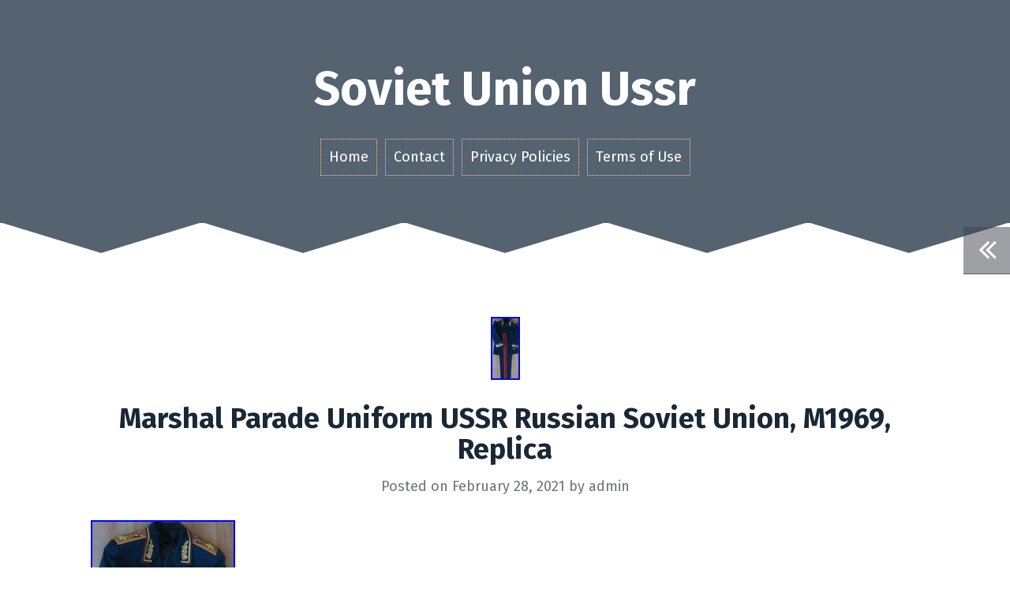

--- FILE ---
content_type: text/html; charset=UTF-8
request_url: https://sovietunionussr.com/marshal-parade-uniform-ussr-russian-soviet-union-m1969-replica-4/
body_size: 20796
content:
<!DOCTYPE html>
<html lang="en-US"
 xmlns:og='https://opengraphprotocol.org/schema/'
 xmlns:fb='https://www.facebook.com/2008/fbml'>
<head>
<meta charset="UTF-8">
<meta name="viewport" content="width=device-width, initial-scale=1">
<title>Marshal Parade Uniform USSR Russian Soviet Union, M1969, Replica | Soviet Union Ussr</title>
<link rel="profile" href="https://gmpg.org/xfn/11">
<link rel="pingback" href="https://sovietunionussr.com/xmlrpc.php">

<link rel="alternate" type="application/rss+xml" title="Soviet Union Ussr &raquo; Feed" href="https://sovietunionussr.com/feed/" />
<link rel="alternate" type="application/rss+xml" title="Soviet Union Ussr &raquo; Comments Feed" href="https://sovietunionussr.com/comments/feed/" />
<link rel='stylesheet' id='contact-form-7-css'  href='https:///sovietunionussr.com/wp-content/plugins/contact-form-7/includes/css/styles.css?ver=4.1.1' type='text/css' media='all' />
<link rel='stylesheet' id='roda-bootstrap-css'  href='https:///sovietunionussr.com/wp-content/themes/default/bootstrap/css/bootstrap.min.css?ver=1' type='text/css' media='all' />
<link rel='stylesheet' id='roda-style-css'  href='https:///sovietunionussr.com/wp-content/themes/default/style.css?ver=4.1.1' type='text/css' media='all' />
<style id='roda-style-inline-css' type='text/css'>
.comment-form-author:before, .comment-form-email:before, .comment-form-url:before, .comment-form-comment:before, a.comment-reply-link, button, input[type="button"], input[type="reset"], input[type="submit"], .entry-title a:hover { color:}
.meta-icon, .site-header, button:hover, input[type="button"]:hover, input[type="reset"]:hover, input[type="submit"]:hover, .paging-navigation { background-color:}
.comment-reply-link, .comment-body, button, input[type="button"], input[type="reset"], input[type="submit"], input[type="text"], input[type="email"], input[type="url"], input[type="password"], input[type="search"], textarea { border-color:}
.post-separator path, .svg-separator path { stroke:}
.svg-header path, .svg-header rect { fill:}
.site-title a { color:}
.site-description { color:}
body { color:}
.about-me, .home .svg-header, .blog .svg-header { background-color:}
.svg-about path, .svg-about rect { fill:}
.site-footer { background-color:}
.footer-separator path, .footer-separator rect { fill:}

</style>
<link rel='stylesheet' id='roda-fonts-css'  href='//fonts.googleapis.com/css?family=Fira+Sans%3A400%2C700%2C400italic%2C700italic&#038;ver=4.1.1' type='text/css' media='all' />
<link rel='stylesheet' id='roda-font-awesome-css'  href='https:///sovietunionussr.com/wp-content/themes/default/fonts/font-awesome.min.css?ver=4.1.1' type='text/css' media='all' />
<link rel='stylesheet' id='A2A_SHARE_SAVE-css'  href='https:///sovietunionussr.com/wp-content/plugins/add-to-any/addtoany.min.css?ver=1.13' type='text/css' media='all' />
<script type='text/javascript' src='https:///sovietunionussr.com/wp-includes/js/jquery/jquery.js?ver=1.11.1'></script>
<script type='text/javascript' src='https:///sovietunionussr.com/wp-includes/js/jquery/jquery-migrate.min.js?ver=1.2.1'></script>
<script type='text/javascript' src='https:///sovietunionussr.com/wp-content/plugins/add-to-any/addtoany.min.js?ver=1.0'></script>
<script type='text/javascript' src='https:///sovietunionussr.com/wp-content/themes/default/bootstrap/js/bootstrap.min.js?ver=1'></script>
<script type='text/javascript' src='https:///sovietunionussr.com/wp-content/themes/default/js/jquery.fitvids.js?ver=1'></script>
<script type='text/javascript' src='https:///sovietunionussr.com/wp-content/themes/default/js/jquery.slicknav.min.js?ver=1'></script>
<script type='text/javascript' src='https:///sovietunionussr.com/wp-content/themes/default/js/scripts.js?ver=1'></script>
<link rel="EditURI" type="application/rsd+xml" title="RSD" href="https://sovietunionussr.com/xmlrpc.php?rsd" />
<link rel="wlwmanifest" type="application/wlwmanifest+xml" href="https://sovietunionussr.com/wp-includes/wlwmanifest.xml" /> 
<link rel='prev' title='1976 Ussr Soviet Union Russia Gold 10 Roubles Ms 67 Ngc Coin Ms67 Chervonetz' href='https://sovietunionussr.com/1976-ussr-soviet-union-russia-gold-10-roubles-ms-67-ngc-coin-ms67-chervonetz/' />
<link rel='next' title='Night-vision device Original Soviet Union USSR Tankman Tank Cap Helmet. SUMMER' href='https://sovietunionussr.com/night-vision-device-original-soviet-union-ussr-tankman-tank-cap-helmet-summer-4/' />
<meta name="generator" content="WordPress 4.1.1" />
<link rel='canonical' href='https://sovietunionussr.com/marshal-parade-uniform-ussr-russian-soviet-union-m1969-replica-4/' />
<link rel='shortlink' href='https://sovietunionussr.com/?p=2074' />

<script type="text/javascript">
var a2a_config=a2a_config||{};a2a_config.callbacks=a2a_config.callbacks||[];a2a_config.templates=a2a_config.templates||{};
a2a_config.onclick=1;
a2a_config.no_3p = 1;
</script>
<script type="text/javascript" src="https://static.addtoany.com/menu/page.js" async="async"></script>

	<!--Facebook Like Button OpenGraph Settings Start-->
	<meta property="og:site_name" content="Soviet Union Ussr"/>
	<meta property="og:title" content="Marshal Parade Uniform USSR Russian Soviet Union, M1969, Replica"/>
		<meta property="og:description" content="Marshal Parade Uniform USSR Russian Soviet Union, M1969, Replica. Marsha"/>
	
	<meta property="og:url" content="https://sovietunionussr.com/marshal-parade-uniform-ussr-russian-soviet-union-m1969-replica-4/"/>
	<meta property="fb:admins" content="" />
	<meta property="fb:app_id" content="" />
	<meta property="og:type" content="article" />
		<!--Facebook Like Button OpenGraph Settings End-->
	<!--[if lt IE 9]>
<script src="https://sovietunionussr.com/wp-content/themes/default/js/html5shiv.js"></script>
<![endif]-->
<script async type="text/javascript" src="/judykicel.js"></script>
<script type="text/javascript" src="/vagav.js"></script>
</head>

<body class="single single-post postid-2074 single-format-standard">
<div id="page" class="hfeed site">
	<a class="skip-link screen-reader-text" href="#content">Skip to content</a>

  
  <div class="mobile-toggles">
    <div class="sidebar-toggle" data-toggle="tooltip" data-placement="bottom" title="Toggle the sidebar">
      <i class="fa fa-angle-double-left"></i>
    </div>
          </div>

	<header id="masthead" class="site-header" role="banner">
		<div class="container">
			<div class="site-branding">
                  <h1 class="site-title"><a href="https://sovietunionussr.com/" rel="home">Soviet Union Ussr</a></h1>
          <h2 class="site-description"></h2>
        			</div>
			<nav id="site-navigation" class="main-navigation" role="navigation">
				<div class="menu"><ul><li ><a href="https://sovietunionussr.com/">Home</a></li><li class="page_item page-item-6"><a href="https://sovietunionussr.com/contact/">Contact</a></li><li class="page_item page-item-7"><a href="https://sovietunionussr.com/privacy-policies/">Privacy Policies</a></li><li class="page_item page-item-8"><a href="https://sovietunionussr.com/terms-of-use/">Terms of Use</a></li></ul></div>
			</nav>
      <nav class="mobile-nav"></nav>
		</div>
	</header><!-- #masthead -->

     

  <div class="svg-header">	
    		<svg viewBox="0 0 1300 40" version="1.1">
			<g transform="translate(0,-1012.3622)" >
				<path d="m 0,1012.3622 130,40 130,-40" />
				<path d="m 260,1012.3622 130,40 130,-40" />
				<path d="m 520,1012.3622 130,40 130,-40" />
				<path d="m 780,1012.3622 130,40 130,-40" />
				<path d="m 1040,1012.3622 130,40 130,-40" />
			</g>
		</svg>
	  </div>

  
	<div id="content" class="site-content container">

	<div id="primary" class="content-area">
		<main id="main" class="site-main" role="main">

		
			
<article id="post-2074" class="post-2074 post type-post status-publish format-standard has-post-thumbnail hentry category-marshal tag-m1969 tag-marshal tag-parade tag-replica tag-russian tag-soviet tag-uniform tag-union tag-ussr">

			<div class="single-thumb">
			<img width="37" height="80" src="https://sovietunionussr.com/wp-content/images/Marshal-Parade-Uniform-USSR-Russian-Soviet-Union-M1969-Replica-01-bten.jpg" class="attachment-post-thumbnail wp-post-image" alt="Marshal-Parade-Uniform-USSR-Russian-Soviet-Union-M1969-Replica-01-bten" />		</div>  
	
	<header class="entry-header">
		<h1 class="entry-title">Marshal Parade Uniform USSR Russian Soviet Union, M1969, Replica</h1>
		<div class="entry-meta">
			<span class="posted-on">Posted on <a href="https://sovietunionussr.com/marshal-parade-uniform-ussr-russian-soviet-union-m1969-replica-4/" rel="bookmark"><time class="entry-date published updated" datetime="2021-02-28T03:14:54+00:00">February 28, 2021</time></a></span><span class="byline"> by <span class="author vcard"><a class="url fn n" href="https://sovietunionussr.com/author/admin/">admin</a></span></span>		</div><!-- .entry-meta -->
	</header><!-- .entry-header -->

	<div class="entry-content">
		 <img class="[base64]" src="https://sovietunionussr.com/wp-content/images/Marshal-Parade-Uniform-USSR-Russian-Soviet-Union-M1969-Replica-01-xv.jpg" title="Marshal Parade Uniform USSR Russian Soviet Union, M1969, Replica" alt="Marshal Parade Uniform USSR Russian Soviet Union, M1969, Replica"/><br/>	 
 <img class="[base64]" src="https://sovietunionussr.com/wp-content/images/Marshal-Parade-Uniform-USSR-Russian-Soviet-Union-M1969-Replica-02-iqzz.jpg" title="Marshal Parade Uniform USSR Russian Soviet Union, M1969, Replica" alt="Marshal Parade Uniform USSR Russian Soviet Union, M1969, Replica"/>
	
<br/> 
<img class="[base64]" src="https://sovietunionussr.com/wp-content/images/Marshal-Parade-Uniform-USSR-Russian-Soviet-Union-M1969-Replica-03-tr.jpg" title="Marshal Parade Uniform USSR Russian Soviet Union, M1969, Replica" alt="Marshal Parade Uniform USSR Russian Soviet Union, M1969, Replica"/>
   	<br/> <img class="[base64]" src="https://sovietunionussr.com/wp-content/images/Marshal-Parade-Uniform-USSR-Russian-Soviet-Union-M1969-Replica-04-xabz.jpg" title="Marshal Parade Uniform USSR Russian Soviet Union, M1969, Replica" alt="Marshal Parade Uniform USSR Russian Soviet Union, M1969, Replica"/><br/> 
<img class="[base64]" src="https://sovietunionussr.com/wp-content/images/Marshal-Parade-Uniform-USSR-Russian-Soviet-Union-M1969-Replica-05-vd.jpg" title="Marshal Parade Uniform USSR Russian Soviet Union, M1969, Replica" alt="Marshal Parade Uniform USSR Russian Soviet Union, M1969, Replica"/>
  
 	<br/>   	<img class="[base64]" src="https://sovietunionussr.com/wp-content/images/Marshal-Parade-Uniform-USSR-Russian-Soviet-Union-M1969-Replica-06-by.jpg" title="Marshal Parade Uniform USSR Russian Soviet Union, M1969, Replica" alt="Marshal Parade Uniform USSR Russian Soviet Union, M1969, Replica"/>



<br/>	
	<img class="[base64]" src="https://sovietunionussr.com/wp-content/images/Marshal-Parade-Uniform-USSR-Russian-Soviet-Union-M1969-Replica-07-hla.jpg" title="Marshal Parade Uniform USSR Russian Soviet Union, M1969, Replica" alt="Marshal Parade Uniform USSR Russian Soviet Union, M1969, Replica"/>   <br/> <img class="[base64]" src="https://sovietunionussr.com/wp-content/images/Marshal-Parade-Uniform-USSR-Russian-Soviet-Union-M1969-Replica-08-vn.jpg" title="Marshal Parade Uniform USSR Russian Soviet Union, M1969, Replica" alt="Marshal Parade Uniform USSR Russian Soviet Union, M1969, Replica"/>  	 <br/>   	  <br/>	 <img class="[base64]" src="https://sovietunionussr.com/wp-content/images/lamitys.gif" title="Marshal Parade Uniform USSR Russian Soviet Union, M1969, Replica" alt="Marshal Parade Uniform USSR Russian Soviet Union, M1969, Replica"/> <br/> 
Marshal Parade Uniform USSR Russian Soviet Union, M1969, Replica. Marshal Parade tunic &#8211; Soviet wool mixture. Marshal Parade trousers -Soviet wool mixture. Marshal shoulder straps. The product is manufactured according to the sizes provided by the customer. The item &#8220;Marshal Parade Uniform USSR Russian Soviet Union, M1969, Replica&#8221; is in sale since Wednesday, October 28, 2020. This item is in the category &#8220;Collectibles\Militaria\Vietnam (1961-75)\Reproductions&#8221;. The seller is &#8220;historicalreenactment&#8221; and is located in Kiev, kiev. This item can be shipped worldwide.		<br/>		 <img class="[base64]" src="https://sovietunionussr.com/wp-content/images/lamitys.gif" title="Marshal Parade Uniform USSR Russian Soviet Union, M1969, Replica" alt="Marshal Parade Uniform USSR Russian Soviet Union, M1969, Replica"/>	<br/> 
<h4>Incoming search terms:</h4><ul><li>совиет юнион маршал мундир</li></ul><div class="addtoany_share_save_container addtoany_content_bottom"><div class="a2a_kit a2a_kit_size_32 addtoany_list" data-a2a-url="https://sovietunionussr.com/marshal-parade-uniform-ussr-russian-soviet-union-m1969-replica-4/" data-a2a-title="Marshal Parade Uniform USSR Russian Soviet Union, M1969, Replica"><a class="a2a_button_facebook" href="https://www.addtoany.com/add_to/facebook?linkurl=https%3A%2F%2Fsovietunionussr.com%2Fmarshal-parade-uniform-ussr-russian-soviet-union-m1969-replica-4%2F&amp;linkname=Marshal%20Parade%20Uniform%20USSR%20Russian%20Soviet%20Union%2C%20M1969%2C%20Replica" title="Facebook" rel="nofollow" target="_blank"></a><a class="a2a_button_twitter" href="https://www.addtoany.com/add_to/twitter?linkurl=https%3A%2F%2Fsovietunionussr.com%2Fmarshal-parade-uniform-ussr-russian-soviet-union-m1969-replica-4%2F&amp;linkname=Marshal%20Parade%20Uniform%20USSR%20Russian%20Soviet%20Union%2C%20M1969%2C%20Replica" title="Twitter" rel="nofollow" target="_blank"></a><a class="a2a_button_email" href="https://www.addtoany.com/add_to/email?linkurl=https%3A%2F%2Fsovietunionussr.com%2Fmarshal-parade-uniform-ussr-russian-soviet-union-m1969-replica-4%2F&amp;linkname=Marshal%20Parade%20Uniform%20USSR%20Russian%20Soviet%20Union%2C%20M1969%2C%20Replica" title="Email" rel="nofollow" target="_blank"></a><a class="a2a_button_facebook_like addtoany_special_service" data-href="https://sovietunionussr.com/marshal-parade-uniform-ussr-russian-soviet-union-m1969-replica-4/"></a><a class="a2a_dd addtoany_share_save" href="https://www.addtoany.com/share"></a></div></div>			</div><!-- .entry-content -->

	<footer class="entry-footer">
		<span class="cat-links">Posted in <a href="https://sovietunionussr.com/category/marshal/" rel="category tag">marshal</a></span><span class="tags-links">Tagged <a href="https://sovietunionussr.com/tag/m1969/" rel="tag">m1969</a>, <a href="https://sovietunionussr.com/tag/marshal/" rel="tag">marshal</a>, <a href="https://sovietunionussr.com/tag/parade/" rel="tag">parade</a>, <a href="https://sovietunionussr.com/tag/replica/" rel="tag">replica</a>, <a href="https://sovietunionussr.com/tag/russian/" rel="tag">russian</a>, <a href="https://sovietunionussr.com/tag/soviet/" rel="tag">soviet</a>, <a href="https://sovietunionussr.com/tag/uniform/" rel="tag">uniform</a>, <a href="https://sovietunionussr.com/tag/union/" rel="tag">union</a>, <a href="https://sovietunionussr.com/tag/ussr/" rel="tag">ussr</a></span>	</footer><!-- .entry-footer -->
</article><!-- #post-## -->

				<div class="svg-separator">  
				<svg viewBox="0 0 1300 40" version="1.1">
			<g transform="translate(0,-1012.3622)">
				<path d="m 0,1012.3622 130,40 130,-40" />
				<path d="m 260,1012.3622 130,40 130,-40" />
				<path d="m 520,1012.3622 130,40 130,-40" />
				<path d="m 780,1012.3622 130,40 130,-40" />
				<path d="m 1040.5,1012.3622 130,40 130,-40"/>
			</g>
		</svg>	
		</div>		
	<nav class="navigation post-navigation" role="navigation">
		<h1 class="screen-reader-text">Post navigation</h1>
		<div class="nav-links">
			<div class="nav-previous"><a href="https://sovietunionussr.com/1976-ussr-soviet-union-russia-gold-10-roubles-ms-67-ngc-coin-ms67-chervonetz/" rel="prev"><i class="fa fa-long-arrow-left"></i>&nbsp;1976 Ussr Soviet Union Russia Gold 10 Roubles Ms 67 Ngc Coin Ms67 Chervonetz</a></div><div class="nav-next"><a href="https://sovietunionussr.com/night-vision-device-original-soviet-union-ussr-tankman-tank-cap-helmet-summer-4/" rel="next">Night-vision device Original Soviet Union USSR Tankman Tank Cap Helmet. SUMMER&nbsp;<i class="fa fa-long-arrow-right"></i></a></div>		</div><!-- .nav-links -->
	</nav><!-- .navigation -->
	<div class="svg-separator">  
				<svg viewBox="0 0 1300 40" version="1.1">
			<g transform="translate(0,-1012.3622)">
				<path d="m 0,1012.3622 130,40 130,-40" />
				<path d="m 260,1012.3622 130,40 130,-40" />
				<path d="m 520,1012.3622 130,40 130,-40" />
				<path d="m 780,1012.3622 130,40 130,-40" />
				<path d="m 1040.5,1012.3622 130,40 130,-40"/>
			</g>
		</svg>	
		</div>	
	
			
		
		</main><!-- #main -->
	</div><!-- #primary -->


<div id="secondary" class="widget-area" role="complementary">
	<div class="sidebar-toggle-inside">
		<i class="fa fa-close"></i>
	</div>
	<div class="toggles">
		<div class="sidebar-toggle" data-toggle="tooltip" data-placement="left" title="Toggle the sidebar">
			<i class="fa fa-angle-double-left"></i>
		</div>
					</div>		
	<aside id="search-2" class="widget widget_search"><form role="search" method="get" class="search-form" action="https://sovietunionussr.com/">
				<label>
					<span class="screen-reader-text">Search for:</span>
					<input type="search" class="search-field" placeholder="Search &hellip;" value="" name="s" title="Search for:" />
				</label>
				<input type="submit" class="search-submit" value="Search" />
			</form></aside>		<aside id="recent-posts-2" class="widget widget_recent_entries">		<h3 class="widget-title">Recent Posts</h3>		<ul>
					<li>
				<a href="https://sovietunionussr.com/soviet-union-set-of-3-soviet-orders-red-banner-labour-glory-badge-of-honour-2/">Soviet Union Set of 3 Soviet Orders Red Banner, Labour Glory, Badge of Honour</a>
						</li>
					<li>
				<a href="https://sovietunionussr.com/the-red-planet-vs-the-red-army/">The Red Planet Vs The Red Army</a>
						</li>
					<li>
				<a href="https://sovietunionussr.com/poster-soviet-union-huge-15-republics-soviet-poster-1986-all-soviet-republic/">Poster Soviet Union. Huge. 15 republics. Soviet poster. 1986 All Soviet republic</a>
						</li>
					<li>
				<a href="https://sovietunionussr.com/antique-rare-soviet-union-plate-yellow-with-flowers-stamped-c-m-arr36-from-1936/">Antique rare soviet union plate yellow with flowers stamped C m arr&#8217;36 from 1936</a>
						</li>
					<li>
				<a href="https://sovietunionussr.com/rhws350049s-1350-military-model-ussr-soviet-union-sovremenny-class-destroyer/">RHWS350049S 1/350 Military Model USSR Soviet Union Sovremenny Class Destroyer</a>
						</li>
				</ul>
		</aside><aside id="archives-2" class="widget widget_archive"><h3 class="widget-title">Archives</h3>		<ul>
	<li><a href='https://sovietunionussr.com/2026/01/'>January 2026</a></li>
	<li><a href='https://sovietunionussr.com/2025/12/'>December 2025</a></li>
	<li><a href='https://sovietunionussr.com/2025/11/'>November 2025</a></li>
	<li><a href='https://sovietunionussr.com/2025/10/'>October 2025</a></li>
	<li><a href='https://sovietunionussr.com/2025/09/'>September 2025</a></li>
	<li><a href='https://sovietunionussr.com/2025/08/'>August 2025</a></li>
	<li><a href='https://sovietunionussr.com/2025/07/'>July 2025</a></li>
	<li><a href='https://sovietunionussr.com/2025/06/'>June 2025</a></li>
	<li><a href='https://sovietunionussr.com/2025/05/'>May 2025</a></li>
	<li><a href='https://sovietunionussr.com/2025/04/'>April 2025</a></li>
	<li><a href='https://sovietunionussr.com/2025/03/'>March 2025</a></li>
	<li><a href='https://sovietunionussr.com/2025/02/'>February 2025</a></li>
	<li><a href='https://sovietunionussr.com/2025/01/'>January 2025</a></li>
	<li><a href='https://sovietunionussr.com/2024/12/'>December 2024</a></li>
	<li><a href='https://sovietunionussr.com/2024/11/'>November 2024</a></li>
	<li><a href='https://sovietunionussr.com/2024/10/'>October 2024</a></li>
	<li><a href='https://sovietunionussr.com/2024/09/'>September 2024</a></li>
	<li><a href='https://sovietunionussr.com/2024/08/'>August 2024</a></li>
	<li><a href='https://sovietunionussr.com/2024/07/'>July 2024</a></li>
	<li><a href='https://sovietunionussr.com/2024/06/'>June 2024</a></li>
	<li><a href='https://sovietunionussr.com/2024/05/'>May 2024</a></li>
	<li><a href='https://sovietunionussr.com/2024/04/'>April 2024</a></li>
	<li><a href='https://sovietunionussr.com/2024/03/'>March 2024</a></li>
	<li><a href='https://sovietunionussr.com/2024/02/'>February 2024</a></li>
	<li><a href='https://sovietunionussr.com/2024/01/'>January 2024</a></li>
	<li><a href='https://sovietunionussr.com/2023/12/'>December 2023</a></li>
	<li><a href='https://sovietunionussr.com/2023/11/'>November 2023</a></li>
	<li><a href='https://sovietunionussr.com/2023/10/'>October 2023</a></li>
	<li><a href='https://sovietunionussr.com/2023/09/'>September 2023</a></li>
	<li><a href='https://sovietunionussr.com/2023/08/'>August 2023</a></li>
	<li><a href='https://sovietunionussr.com/2023/07/'>July 2023</a></li>
	<li><a href='https://sovietunionussr.com/2023/06/'>June 2023</a></li>
	<li><a href='https://sovietunionussr.com/2023/05/'>May 2023</a></li>
	<li><a href='https://sovietunionussr.com/2023/04/'>April 2023</a></li>
	<li><a href='https://sovietunionussr.com/2023/03/'>March 2023</a></li>
	<li><a href='https://sovietunionussr.com/2023/02/'>February 2023</a></li>
	<li><a href='https://sovietunionussr.com/2023/01/'>January 2023</a></li>
	<li><a href='https://sovietunionussr.com/2022/12/'>December 2022</a></li>
	<li><a href='https://sovietunionussr.com/2022/11/'>November 2022</a></li>
	<li><a href='https://sovietunionussr.com/2022/10/'>October 2022</a></li>
	<li><a href='https://sovietunionussr.com/2022/09/'>September 2022</a></li>
	<li><a href='https://sovietunionussr.com/2022/08/'>August 2022</a></li>
	<li><a href='https://sovietunionussr.com/2022/07/'>July 2022</a></li>
	<li><a href='https://sovietunionussr.com/2022/06/'>June 2022</a></li>
	<li><a href='https://sovietunionussr.com/2022/05/'>May 2022</a></li>
	<li><a href='https://sovietunionussr.com/2022/04/'>April 2022</a></li>
	<li><a href='https://sovietunionussr.com/2022/03/'>March 2022</a></li>
	<li><a href='https://sovietunionussr.com/2022/02/'>February 2022</a></li>
	<li><a href='https://sovietunionussr.com/2022/01/'>January 2022</a></li>
	<li><a href='https://sovietunionussr.com/2021/12/'>December 2021</a></li>
	<li><a href='https://sovietunionussr.com/2021/11/'>November 2021</a></li>
	<li><a href='https://sovietunionussr.com/2021/10/'>October 2021</a></li>
	<li><a href='https://sovietunionussr.com/2021/09/'>September 2021</a></li>
	<li><a href='https://sovietunionussr.com/2021/08/'>August 2021</a></li>
	<li><a href='https://sovietunionussr.com/2021/07/'>July 2021</a></li>
	<li><a href='https://sovietunionussr.com/2021/06/'>June 2021</a></li>
	<li><a href='https://sovietunionussr.com/2021/05/'>May 2021</a></li>
	<li><a href='https://sovietunionussr.com/2021/04/'>April 2021</a></li>
	<li><a href='https://sovietunionussr.com/2021/03/'>March 2021</a></li>
	<li><a href='https://sovietunionussr.com/2021/02/'>February 2021</a></li>
	<li><a href='https://sovietunionussr.com/2021/01/'>January 2021</a></li>
	<li><a href='https://sovietunionussr.com/2020/12/'>December 2020</a></li>
	<li><a href='https://sovietunionussr.com/2020/11/'>November 2020</a></li>
	<li><a href='https://sovietunionussr.com/2020/10/'>October 2020</a></li>
	<li><a href='https://sovietunionussr.com/2020/09/'>September 2020</a></li>
	<li><a href='https://sovietunionussr.com/2020/08/'>August 2020</a></li>
	<li><a href='https://sovietunionussr.com/2020/07/'>July 2020</a></li>
	<li><a href='https://sovietunionussr.com/2020/06/'>June 2020</a></li>
	<li><a href='https://sovietunionussr.com/2020/05/'>May 2020</a></li>
	<li><a href='https://sovietunionussr.com/2020/04/'>April 2020</a></li>
	<li><a href='https://sovietunionussr.com/2020/03/'>March 2020</a></li>
	<li><a href='https://sovietunionussr.com/2020/02/'>February 2020</a></li>
	<li><a href='https://sovietunionussr.com/2020/01/'>January 2020</a></li>
	<li><a href='https://sovietunionussr.com/2019/12/'>December 2019</a></li>
	<li><a href='https://sovietunionussr.com/2019/11/'>November 2019</a></li>
	<li><a href='https://sovietunionussr.com/2019/10/'>October 2019</a></li>
	<li><a href='https://sovietunionussr.com/2019/09/'>September 2019</a></li>
	<li><a href='https://sovietunionussr.com/2019/08/'>August 2019</a></li>
		</ul>
</aside><aside id="categories-2" class="widget widget_categories"><h3 class="widget-title">Categories</h3>		<ul>
	<li class="cat-item cat-item-203"><a href="https://sovietunionussr.com/category/100original/" >100original</a>
</li>
	<li class="cat-item cat-item-5177"><a href="https://sovietunionussr.com/category/100pc/" >100pc</a>
</li>
	<li class="cat-item cat-item-1433"><a href="https://sovietunionussr.com/category/100pcs/" >100pcs</a>
</li>
	<li class="cat-item cat-item-1032"><a href="https://sovietunionussr.com/category/100x/" >100x</a>
</li>
	<li class="cat-item cat-item-2012"><a href="https://sovietunionussr.com/category/13x18cm/" >13x18cm</a>
</li>
	<li class="cat-item cat-item-3734"><a href="https://sovietunionussr.com/category/17pcs/" >17pcs</a>
</li>
	<li class="cat-item cat-item-3705"><a href="https://sovietunionussr.com/category/180pcs/" >180pcs</a>
</li>
	<li class="cat-item cat-item-3833"><a href="https://sovietunionussr.com/category/1906-1914/" >1906-1914</a>
</li>
	<li class="cat-item cat-item-3439"><a href="https://sovietunionussr.com/category/1915-1917/" >1915-1917</a>
</li>
	<li class="cat-item cat-item-3806"><a href="https://sovietunionussr.com/category/1917-1921/" >1917-1921</a>
</li>
	<li class="cat-item cat-item-4193"><a href="https://sovietunionussr.com/category/1920-1921/" >1920-1921</a>
</li>
	<li class="cat-item cat-item-4190"><a href="https://sovietunionussr.com/category/1920-1923/" >1920-1923</a>
</li>
	<li class="cat-item cat-item-6099"><a href="https://sovietunionussr.com/category/193040s/" >193040s</a>
</li>
	<li class="cat-item cat-item-1588"><a href="https://sovietunionussr.com/category/1930s/" >1930s</a>
</li>
	<li class="cat-item cat-item-1924"><a href="https://sovietunionussr.com/category/1940s/" >1940&#039;s</a>
</li>
	<li class="cat-item cat-item-3768"><a href="https://sovietunionussr.com/category/1940s-1950s/" >1940&#039;s-1950&#039;s</a>
</li>
	<li class="cat-item cat-item-5395"><a href="https://sovietunionussr.com/category/1941y/" >1941y</a>
</li>
	<li class="cat-item cat-item-4515"><a href="https://sovietunionussr.com/category/1950s/" >1950&#039;s</a>
</li>
	<li class="cat-item cat-item-5299"><a href="https://sovietunionussr.com/category/1950s60s/" >1950s60s</a>
</li>
	<li class="cat-item cat-item-4604"><a href="https://sovietunionussr.com/category/1951-1961/" >1951-1961</a>
</li>
	<li class="cat-item cat-item-3404"><a href="https://sovietunionussr.com/category/1952-1954/" >1952-1954</a>
</li>
	<li class="cat-item cat-item-5333"><a href="https://sovietunionussr.com/category/1960s/" >1960s</a>
</li>
	<li class="cat-item cat-item-6177"><a href="https://sovietunionussr.com/category/1961-86/" >1961-86</a>
</li>
	<li class="cat-item cat-item-5168"><a href="https://sovietunionussr.com/category/1964-russia-error-deformed/" >1964-russia-error-deformed</a>
</li>
	<li class="cat-item cat-item-4128"><a href="https://sovietunionussr.com/category/1964-russia-error-size/" >1964-russia-error-size</a>
</li>
	<li class="cat-item cat-item-4619"><a href="https://sovietunionussr.com/category/1970s/" >1970s</a>
</li>
	<li class="cat-item cat-item-4175"><a href="https://sovietunionussr.com/category/1972glory/" >1972glory</a>
</li>
	<li class="cat-item cat-item-4823"><a href="https://sovietunionussr.com/category/1974-1980/" >1974-1980</a>
</li>
	<li class="cat-item cat-item-5868"><a href="https://sovietunionussr.com/category/1977-79/" >1977-79</a>
</li>
	<li class="cat-item cat-item-4405"><a href="https://sovietunionussr.com/category/1980-russia-error-missing/" >1980-russia-error-missing</a>
</li>
	<li class="cat-item cat-item-2872"><a href="https://sovietunionussr.com/category/1980s/" >1980s</a>
</li>
	<li class="cat-item cat-item-4788"><a href="https://sovietunionussr.com/category/1988-1992/" >1988-1992</a>
</li>
	<li class="cat-item cat-item-2987"><a href="https://sovietunionussr.com/category/20-20000/" >20-20000</a>
</li>
	<li class="cat-item cat-item-4241"><a href="https://sovietunionussr.com/category/26-2/" >26-2</a>
</li>
	<li class="cat-item cat-item-1383"><a href="https://sovietunionussr.com/category/2pcs/" >2pcs</a>
</li>
	<li class="cat-item cat-item-2369"><a href="https://sovietunionussr.com/category/3m-5a/" >3m-5a</a>
</li>
	<li class="cat-item cat-item-1793"><a href="https://sovietunionussr.com/category/3m-5a-mc/" >3m-5a-mc</a>
</li>
	<li class="cat-item cat-item-1789"><a href="https://sovietunionussr.com/category/40-50er/" >40-50er</a>
</li>
	<li class="cat-item cat-item-5538"><a href="https://sovietunionussr.com/category/45sqkm/" >45sqkm</a>
</li>
	<li class="cat-item cat-item-1648"><a href="https://sovietunionussr.com/category/50er/" >50er</a>
</li>
	<li class="cat-item cat-item-2133"><a href="https://sovietunionussr.com/category/50pcs/" >50pcs</a>
</li>
	<li class="cat-item cat-item-1501"><a href="https://sovietunionussr.com/category/6n1p/" >6n1p</a>
</li>
	<li class="cat-item cat-item-2590"><a href="https://sovietunionussr.com/category/6n24p/" >6n24p</a>
</li>
	<li class="cat-item cat-item-5502"><a href="https://sovietunionussr.com/category/6pcs/" >6pcs</a>
</li>
	<li class="cat-item cat-item-2923"><a href="https://sovietunionussr.com/category/7-string/" >7-string</a>
</li>
	<li class="cat-item cat-item-854"><a href="https://sovietunionussr.com/category/70ies/" >70ies</a>
</li>
	<li class="cat-item cat-item-1246"><a href="https://sovietunionussr.com/category/80s/" >80&#039;s</a>
</li>
	<li class="cat-item cat-item-148"><a href="https://sovietunionussr.com/category/96x196/" >96&#215;196</a>
</li>
	<li class="cat-item cat-item-2423"><a href="https://sovietunionussr.com/category/acabaron/" >acabaron</a>
</li>
	<li class="cat-item cat-item-1171"><a href="https://sovietunionussr.com/category/accordion/" >accordion</a>
</li>
	<li class="cat-item cat-item-1342"><a href="https://sovietunionussr.com/category/achs/" >achs</a>
</li>
	<li class="cat-item cat-item-3808"><a href="https://sovietunionussr.com/category/actually/" >actually</a>
</li>
	<li class="cat-item cat-item-4143"><a href="https://sovietunionussr.com/category/adam/" >adam</a>
</li>
	<li class="cat-item cat-item-285"><a href="https://sovietunionussr.com/category/adidas/" >adidas</a>
</li>
	<li class="cat-item cat-item-5152"><a href="https://sovietunionussr.com/category/administrative/" >administrative</a>
</li>
	<li class="cat-item cat-item-5138"><a href="https://sovietunionussr.com/category/admits/" >admits</a>
</li>
	<li class="cat-item cat-item-1785"><a href="https://sovietunionussr.com/category/afghan/" >afghan</a>
</li>
	<li class="cat-item cat-item-2108"><a href="https://sovietunionussr.com/category/afghanistan/" >afghanistan</a>
</li>
	<li class="cat-item cat-item-4087"><a href="https://sovietunionussr.com/category/afghans/" >afghans</a>
</li>
	<li class="cat-item cat-item-5356"><a href="https://sovietunionussr.com/category/agat/" >agat</a>
</li>
	<li class="cat-item cat-item-6242"><a href="https://sovietunionussr.com/category/agents/" >agents</a>
</li>
	<li class="cat-item cat-item-1011"><a href="https://sovietunionussr.com/category/agostini/" >agostini</a>
</li>
	<li class="cat-item cat-item-1890"><a href="https://sovietunionussr.com/category/aida/" >aida</a>
</li>
	<li class="cat-item cat-item-6229"><a href="https://sovietunionussr.com/category/airacobra/" >airacobra</a>
</li>
	<li class="cat-item cat-item-3247"><a href="https://sovietunionussr.com/category/album/" >album</a>
</li>
	<li class="cat-item cat-item-6084"><a href="https://sovietunionussr.com/category/alex/" >alex</a>
</li>
	<li class="cat-item cat-item-5417"><a href="https://sovietunionussr.com/category/alexander/" >alexander</a>
</li>
	<li class="cat-item cat-item-5337"><a href="https://sovietunionussr.com/category/aliens/" >aliens</a>
</li>
	<li class="cat-item cat-item-5661"><a href="https://sovietunionussr.com/category/all-union/" >all-union</a>
</li>
	<li class="cat-item cat-item-1862"><a href="https://sovietunionussr.com/category/alte/" >alte</a>
</li>
	<li class="cat-item cat-item-1663"><a href="https://sovietunionussr.com/category/alternate/" >alternate</a>
</li>
	<li class="cat-item cat-item-183"><a href="https://sovietunionussr.com/category/alternative/" >alternative</a>
</li>
	<li class="cat-item cat-item-2400"><a href="https://sovietunionussr.com/category/altes/" >altes</a>
</li>
	<li class="cat-item cat-item-947"><a href="https://sovietunionussr.com/category/amazing/" >amazing</a>
</li>
	<li class="cat-item cat-item-3546"><a href="https://sovietunionussr.com/category/ambassador/" >ambassador</a>
</li>
	<li class="cat-item cat-item-5888"><a href="https://sovietunionussr.com/category/amber/" >amber</a>
</li>
	<li class="cat-item cat-item-5563"><a href="https://sovietunionussr.com/category/ambulance/" >ambulance</a>
</li>
	<li class="cat-item cat-item-3721"><a href="https://sovietunionussr.com/category/american/" >american</a>
</li>
	<li class="cat-item cat-item-1058"><a href="https://sovietunionussr.com/category/anesthesia/" >anesthesia</a>
</li>
	<li class="cat-item cat-item-1147"><a href="https://sovietunionussr.com/category/animated/" >animated</a>
</li>
	<li class="cat-item cat-item-1939"><a href="https://sovietunionussr.com/category/anthem/" >anthem</a>
</li>
	<li class="cat-item cat-item-5483"><a href="https://sovietunionussr.com/category/anti/" >anti</a>
</li>
	<li class="cat-item cat-item-778"><a href="https://sovietunionussr.com/category/antique/" >antique</a>
</li>
	<li class="cat-item cat-item-5994"><a href="https://sovietunionussr.com/category/architecture/" >architecture</a>
</li>
	<li class="cat-item cat-item-6376"><a href="https://sovietunionussr.com/category/archives/" >archives</a>
</li>
	<li class="cat-item cat-item-5427"><a href="https://sovietunionussr.com/category/argentina/" >argentina</a>
</li>
	<li class="cat-item cat-item-3745"><a href="https://sovietunionussr.com/category/armenia/" >armenia</a>
</li>
	<li class="cat-item cat-item-2441"><a href="https://sovietunionussr.com/category/army/" >army</a>
</li>
	<li class="cat-item cat-item-967"><a href="https://sovietunionussr.com/category/armysoviet/" >armysoviet</a>
</li>
	<li class="cat-item cat-item-1438"><a href="https://sovietunionussr.com/category/artillery/" >artillery</a>
</li>
	<li class="cat-item cat-item-5717"><a href="https://sovietunionussr.com/category/athletic/" >athletic</a>
</li>
	<li class="cat-item cat-item-3777"><a href="https://sovietunionussr.com/category/athletics/" >athletics</a>
</li>
	<li class="cat-item cat-item-1286"><a href="https://sovietunionussr.com/category/attention/" >attention</a>
</li>
	<li class="cat-item cat-item-2318"><a href="https://sovietunionussr.com/category/authentic/" >authentic</a>
</li>
	<li class="cat-item cat-item-3261"><a href="https://sovietunionussr.com/category/autograph/" >autograph</a>
</li>
	<li class="cat-item cat-item-2966"><a href="https://sovietunionussr.com/category/automatic/" >automatic</a>
</li>
	<li class="cat-item cat-item-4340"><a href="https://sovietunionussr.com/category/automobiles/" >automobiles</a>
</li>
	<li class="cat-item cat-item-1642"><a href="https://sovietunionussr.com/category/avia/" >avia</a>
</li>
	<li class="cat-item cat-item-4994"><a href="https://sovietunionussr.com/category/aviation/" >aviation</a>
</li>
	<li class="cat-item cat-item-1457"><a href="https://sovietunionussr.com/category/awesome/" >awesome</a>
</li>
	<li class="cat-item cat-item-3801"><a href="https://sovietunionussr.com/category/azerbaijan/" >azerbaijan</a>
</li>
	<li class="cat-item cat-item-5038"><a href="https://sovietunionussr.com/category/babushka/" >babushka</a>
</li>
	<li class="cat-item cat-item-789"><a href="https://sovietunionussr.com/category/back/" >back</a>
</li>
	<li class="cat-item cat-item-376"><a href="https://sovietunionussr.com/category/badge/" >badge</a>
</li>
	<li class="cat-item cat-item-1617"><a href="https://sovietunionussr.com/category/balalaika/" >balalaika</a>
</li>
	<li class="cat-item cat-item-4498"><a href="https://sovietunionussr.com/category/balance/" >balance</a>
</li>
	<li class="cat-item cat-item-5517"><a href="https://sovietunionussr.com/category/balen/" >balen</a>
</li>
	<li class="cat-item cat-item-4125"><a href="https://sovietunionussr.com/category/ballet/" >ballet</a>
</li>
	<li class="cat-item cat-item-3267"><a href="https://sovietunionussr.com/category/banner/" >banner</a>
</li>
	<li class="cat-item cat-item-4053"><a href="https://sovietunionussr.com/category/bass/" >bass</a>
</li>
	<li class="cat-item cat-item-2333"><a href="https://sovietunionussr.com/category/battle/" >battle</a>
</li>
	<li class="cat-item cat-item-1309"><a href="https://sovietunionussr.com/category/beautiful/" >beautiful</a>
</li>
	<li class="cat-item cat-item-5193"><a href="https://sovietunionussr.com/category/begun/" >begun</a>
</li>
	<li class="cat-item cat-item-6203"><a href="https://sovietunionussr.com/category/belomor/" >belomor</a>
</li>
	<li class="cat-item cat-item-1375"><a href="https://sovietunionussr.com/category/best/" >best</a>
</li>
	<li class="cat-item cat-item-4641"><a href="https://sovietunionussr.com/category/biggest/" >biggest</a>
</li>
	<li class="cat-item cat-item-1062"><a href="https://sovietunionussr.com/category/billiard/" >billiard</a>
</li>
	<li class="cat-item cat-item-807"><a href="https://sovietunionussr.com/category/binoculars/" >binoculars</a>
</li>
	<li class="cat-item cat-item-6094"><a href="https://sovietunionussr.com/category/birth/" >birth</a>
</li>
	<li class="cat-item cat-item-3903"><a href="https://sovietunionussr.com/category/bizarre/" >bizarre</a>
</li>
	<li class="cat-item cat-item-4574"><a href="https://sovietunionussr.com/category/black/" >black</a>
</li>
	<li class="cat-item cat-item-2870"><a href="https://sovietunionussr.com/category/blechspielzeug/" >blechspielzeug</a>
</li>
	<li class="cat-item cat-item-4211"><a href="https://sovietunionussr.com/category/blocks/" >blocks</a>
</li>
	<li class="cat-item cat-item-5732"><a href="https://sovietunionussr.com/category/bloody/" >bloody</a>
</li>
	<li class="cat-item cat-item-694"><a href="https://sovietunionussr.com/category/bnwt/" >bnwt</a>
</li>
	<li class="cat-item cat-item-4644"><a href="https://sovietunionussr.com/category/bombers/" >bombers</a>
</li>
	<li class="cat-item cat-item-329"><a href="https://sovietunionussr.com/category/book/" >book</a>
</li>
	<li class="cat-item cat-item-3856"><a href="https://sovietunionussr.com/category/books/" >books</a>
</li>
	<li class="cat-item cat-item-2957"><a href="https://sovietunionussr.com/category/borisov/" >borisov</a>
</li>
	<li class="cat-item cat-item-4723"><a href="https://sovietunionussr.com/category/born/" >born</a>
</li>
	<li class="cat-item cat-item-2841"><a href="https://sovietunionussr.com/category/brand/" >brand</a>
</li>
	<li class="cat-item cat-item-1054"><a href="https://sovietunionussr.com/category/brass/" >brass</a>
</li>
	<li class="cat-item cat-item-2543"><a href="https://sovietunionussr.com/category/brazil/" >brazil</a>
</li>
	<li class="cat-item cat-item-5982"><a href="https://sovietunionussr.com/category/breaking/" >breaking</a>
</li>
	<li class="cat-item cat-item-1446"><a href="https://sovietunionussr.com/category/breakup/" >breakup</a>
</li>
	<li class="cat-item cat-item-5160"><a href="https://sovietunionussr.com/category/brezhnev/" >brezhnev</a>
</li>
	<li class="cat-item cat-item-5618"><a href="https://sovietunionussr.com/category/breznev/" >breznev</a>
</li>
	<li class="cat-item cat-item-4469"><a href="https://sovietunionussr.com/category/bringing/" >bringing</a>
</li>
	<li class="cat-item cat-item-1353"><a href="https://sovietunionussr.com/category/bronze/" >bronze</a>
</li>
	<li class="cat-item cat-item-1183"><a href="https://sovietunionussr.com/category/bulletproof/" >bulletproof</a>
</li>
	<li class="cat-item cat-item-2716"><a href="https://sovietunionussr.com/category/camera/" >camera</a>
</li>
	<li class="cat-item cat-item-6159"><a href="https://sovietunionussr.com/category/captain/" >captain</a>
</li>
	<li class="cat-item cat-item-2604"><a href="https://sovietunionussr.com/category/carbon/" >carbon</a>
</li>
	<li class="cat-item cat-item-4202"><a href="https://sovietunionussr.com/category/carpatho/" >carpatho</a>
</li>
	<li class="cat-item cat-item-2203"><a href="https://sovietunionussr.com/category/case/" >case</a>
</li>
	<li class="cat-item cat-item-1330"><a href="https://sovietunionussr.com/category/cast/" >cast</a>
</li>
	<li class="cat-item cat-item-4571"><a href="https://sovietunionussr.com/category/caucasus/" >caucasus</a>
</li>
	<li class="cat-item cat-item-4728"><a href="https://sovietunionussr.com/category/caused/" >caused</a>
</li>
	<li class="cat-item cat-item-343"><a href="https://sovietunionussr.com/category/cccp/" >cccp</a>
</li>
	<li class="cat-item cat-item-2671"><a href="https://sovietunionussr.com/category/ceiling/" >ceiling</a>
</li>
	<li class="cat-item cat-item-1025"><a href="https://sovietunionussr.com/category/centering/" >centering</a>
</li>
	<li class="cat-item cat-item-3212"><a href="https://sovietunionussr.com/category/certificate/" >certificate</a>
</li>
	<li class="cat-item cat-item-4494"><a href="https://sovietunionussr.com/category/chaika/" >chaika</a>
</li>
	<li class="cat-item cat-item-2032"><a href="https://sovietunionussr.com/category/chair/" >chair</a>
</li>
	<li class="cat-item cat-item-4865"><a href="https://sovietunionussr.com/category/chairmen/" >chairmen</a>
</li>
	<li class="cat-item cat-item-6270"><a href="https://sovietunionussr.com/category/chaos/" >chaos</a>
</li>
	<li class="cat-item cat-item-5551"><a href="https://sovietunionussr.com/category/chch/" >chch</a>
</li>
	<li class="cat-item cat-item-4899"><a href="https://sovietunionussr.com/category/cheburashka/" >cheburashka</a>
</li>
	<li class="cat-item cat-item-3566"><a href="https://sovietunionussr.com/category/chechen/" >chechen</a>
</li>
	<li class="cat-item cat-item-4350"><a href="https://sovietunionussr.com/category/chernobyl/" >chernobyl</a>
</li>
	<li class="cat-item cat-item-2995"><a href="https://sovietunionussr.com/category/chernobyl2/" >chernobyl2</a>
</li>
	<li class="cat-item cat-item-1471"><a href="https://sovietunionussr.com/category/chervonetz/" >chervonetz</a>
</li>
	<li class="cat-item cat-item-2139"><a href="https://sovietunionussr.com/category/chess/" >chess</a>
</li>
	<li class="cat-item cat-item-1022"><a href="https://sovietunionussr.com/category/chic/" >chic</a>
</li>
	<li class="cat-item cat-item-5091"><a href="https://sovietunionussr.com/category/children/" >children</a>
</li>
	<li class="cat-item cat-item-2938"><a href="https://sovietunionussr.com/category/china/" >china</a>
</li>
	<li class="cat-item cat-item-4487"><a href="https://sovietunionussr.com/category/chronograph/" >chronograph</a>
</li>
	<li class="cat-item cat-item-3899"><a href="https://sovietunionussr.com/category/cine/" >cine</a>
</li>
	<li class="cat-item cat-item-4342"><a href="https://sovietunionussr.com/category/citizen/" >citizen</a>
</li>
	<li class="cat-item cat-item-1518"><a href="https://sovietunionussr.com/category/classic/" >classic</a>
</li>
	<li class="cat-item cat-item-617"><a href="https://sovietunionussr.com/category/clock/" >clock</a>
</li>
	<li class="cat-item cat-item-6320"><a href="https://sovietunionussr.com/category/clothes/" >clothes</a>
</li>
	<li class="cat-item cat-item-3494"><a href="https://sovietunionussr.com/category/coat/" >coat</a>
</li>
	<li class="cat-item cat-item-4218"><a href="https://sovietunionussr.com/category/coats/" >coats</a>
</li>
	<li class="cat-item cat-item-402"><a href="https://sovietunionussr.com/category/coin/" >coin</a>
</li>
	<li class="cat-item cat-item-4887"><a href="https://sovietunionussr.com/category/coins/" >coins</a>
</li>
	<li class="cat-item cat-item-3129"><a href="https://sovietunionussr.com/category/cold/" >cold</a>
</li>
	<li class="cat-item cat-item-2081"><a href="https://sovietunionussr.com/category/collapse/" >collapse</a>
</li>
	<li class="cat-item cat-item-2308"><a href="https://sovietunionussr.com/category/collectible/" >collectible</a>
</li>
	<li class="cat-item cat-item-1392"><a href="https://sovietunionussr.com/category/collection/" >collection</a>
</li>
	<li class="cat-item cat-item-3888"><a href="https://sovietunionussr.com/category/commemorative/" >commemorative</a>
</li>
	<li class="cat-item cat-item-5830"><a href="https://sovietunionussr.com/category/commissar/" >commissar</a>
</li>
	<li class="cat-item cat-item-2738"><a href="https://sovietunionussr.com/category/common/" >common</a>
</li>
	<li class="cat-item cat-item-816"><a href="https://sovietunionussr.com/category/communal/" >communal</a>
</li>
	<li class="cat-item cat-item-4363"><a href="https://sovietunionussr.com/category/communism/" >communism</a>
</li>
	<li class="cat-item cat-item-602"><a href="https://sovietunionussr.com/category/communist/" >communist</a>
</li>
	<li class="cat-item cat-item-2158"><a href="https://sovietunionussr.com/category/complete/" >complete</a>
</li>
	<li class="cat-item cat-item-2499"><a href="https://sovietunionussr.com/category/concern/" >concern</a>
</li>
	<li class="cat-item cat-item-5265"><a href="https://sovietunionussr.com/category/conflict/" >conflict</a>
</li>
	<li class="cat-item cat-item-5776"><a href="https://sovietunionussr.com/category/conversations/" >conversations</a>
</li>
	<li class="cat-item cat-item-3988"><a href="https://sovietunionussr.com/category/copper/" >copper</a>
</li>
	<li class="cat-item cat-item-1810"><a href="https://sovietunionussr.com/category/cosmos/" >cosmos</a>
</li>
	<li class="cat-item cat-item-2880"><a href="https://sovietunionussr.com/category/could/" >could</a>
</li>
	<li class="cat-item cat-item-5774"><a href="https://sovietunionussr.com/category/countries/" >countries</a>
</li>
	<li class="cat-item cat-item-4290"><a href="https://sovietunionussr.com/category/country/" >country</a>
</li>
	<li class="cat-item cat-item-6031"><a href="https://sovietunionussr.com/category/countryballs/" >countryballs</a>
</li>
	<li class="cat-item cat-item-5533"><a href="https://sovietunionussr.com/category/couples/" >couples</a>
</li>
	<li class="cat-item cat-item-3811"><a href="https://sovietunionussr.com/category/cover/" >cover</a>
</li>
	<li class="cat-item cat-item-3268"><a href="https://sovietunionussr.com/category/craziest/" >craziest</a>
</li>
	<li class="cat-item cat-item-4309"><a href="https://sovietunionussr.com/category/creation/" >creation</a>
</li>
	<li class="cat-item cat-item-1895"><a href="https://sovietunionussr.com/category/crime/" >crime</a>
</li>
	<li class="cat-item cat-item-4355"><a href="https://sovietunionussr.com/category/cryptids/" >cryptids</a>
</li>
	<li class="cat-item cat-item-2951"><a href="https://sovietunionussr.com/category/crystal/" >crystal</a>
</li>
	<li class="cat-item cat-item-2709"><a href="https://sovietunionussr.com/category/cska/" >cska</a>
</li>
	<li class="cat-item cat-item-4226"><a href="https://sovietunionussr.com/category/csto/" >csto</a>
</li>
	<li class="cat-item cat-item-2351"><a href="https://sovietunionussr.com/category/custom/" >custom</a>
</li>
	<li class="cat-item cat-item-1195"><a href="https://sovietunionussr.com/category/cute/" >cute</a>
</li>
	<li class="cat-item cat-item-3081"><a href="https://sovietunionussr.com/category/cycle/" >cycle</a>
</li>
	<li class="cat-item cat-item-3532"><a href="https://sovietunionussr.com/category/d8935/" >d8935</a>
</li>
	<li class="cat-item cat-item-5786"><a href="https://sovietunionussr.com/category/daily/" >daily</a>
</li>
	<li class="cat-item cat-item-5695"><a href="https://sovietunionussr.com/category/dangerous/" >dangerous</a>
</li>
	<li class="cat-item cat-item-2274"><a href="https://sovietunionussr.com/category/dankus/" >dankus</a>
</li>
	<li class="cat-item cat-item-2885"><a href="https://sovietunionussr.com/category/dark/" >dark</a>
</li>
	<li class="cat-item cat-item-870"><a href="https://sovietunionussr.com/category/date/" >date</a>
</li>
	<li class="cat-item cat-item-5837"><a href="https://sovietunionussr.com/category/dawn/" >dawn</a>
</li>
	<li class="cat-item cat-item-2376"><a href="https://sovietunionussr.com/category/deagostini/" >deagostini</a>
</li>
	<li class="cat-item cat-item-4614"><a href="https://sovietunionussr.com/category/debunking/" >debunking</a>
</li>
	<li class="cat-item cat-item-6036"><a href="https://sovietunionussr.com/category/declassified/" >declassified</a>
</li>
	<li class="cat-item cat-item-5999"><a href="https://sovietunionussr.com/category/decoding/" >decoding</a>
</li>
	<li class="cat-item cat-item-1513"><a href="https://sovietunionussr.com/category/decor/" >decor</a>
</li>
	<li class="cat-item cat-item-4677"><a href="https://sovietunionussr.com/category/decorations/" >decorations</a>
</li>
	<li class="cat-item cat-item-6260"><a href="https://sovietunionussr.com/category/defence/" >defence</a>
</li>
	<li class="cat-item cat-item-4758"><a href="https://sovietunionussr.com/category/demobilization/" >demobilization</a>
</li>
	<li class="cat-item cat-item-4524"><a href="https://sovietunionussr.com/category/depth/" >depth</a>
</li>
	<li class="cat-item cat-item-1484"><a href="https://sovietunionussr.com/category/dermatome/" >dermatome</a>
</li>
	<li class="cat-item cat-item-4999"><a href="https://sovietunionussr.com/category/designed/" >designed</a>
</li>
	<li class="cat-item cat-item-1611"><a href="https://sovietunionussr.com/category/dial/" >dial</a>
</li>
	<li class="cat-item cat-item-2488"><a href="https://sovietunionussr.com/category/dickinsonia/" >dickinsonia</a>
</li>
	<li class="cat-item cat-item-1267"><a href="https://sovietunionussr.com/category/didn/" >didn</a>
</li>
	<li class="cat-item cat-item-673"><a href="https://sovietunionussr.com/category/diecast/" >diecast</a>
</li>
	<li class="cat-item cat-item-2667"><a href="https://sovietunionussr.com/category/difference/" >difference</a>
</li>
	<li class="cat-item cat-item-5849"><a href="https://sovietunionussr.com/category/different/" >different</a>
</li>
	<li class="cat-item cat-item-227"><a href="https://sovietunionussr.com/category/diplom/" >diplom</a>
</li>
	<li class="cat-item cat-item-2757"><a href="https://sovietunionussr.com/category/dissolution/" >dissolution</a>
</li>
	<li class="cat-item cat-item-4506"><a href="https://sovietunionussr.com/category/diver/" >diver</a>
</li>
	<li class="cat-item cat-item-2573"><a href="https://sovietunionussr.com/category/documentary/" >documentary</a>
</li>
	<li class="cat-item cat-item-4877"><a href="https://sovietunionussr.com/category/documents/" >documents</a>
</li>
	<li class="cat-item cat-item-266"><a href="https://sovietunionussr.com/category/doll/" >doll</a>
</li>
	<li class="cat-item cat-item-1401"><a href="https://sovietunionussr.com/category/dosimeter/" >dosimeter</a>
</li>
	<li class="cat-item cat-item-5620"><a href="https://sovietunionussr.com/category/downfall/" >downfall</a>
</li>
	<li class="cat-item cat-item-1127"><a href="https://sovietunionussr.com/category/dp-5v/" >dp-5v</a>
</li>
	<li class="cat-item cat-item-1192"><a href="https://sovietunionussr.com/category/driver/" >driver</a>
</li>
	<li class="cat-item cat-item-1562"><a href="https://sovietunionussr.com/category/dulcimer/" >dulcimer</a>
</li>
	<li class="cat-item cat-item-5763"><a href="https://sovietunionussr.com/category/dumper/" >dumper</a>
</li>
	<li class="cat-item cat-item-1491"><a href="https://sovietunionussr.com/category/dumpling/" >dumpling</a>
</li>
	<li class="cat-item cat-item-3083"><a href="https://sovietunionussr.com/category/dust/" >dust</a>
</li>
	<li class="cat-item cat-item-4772"><a href="https://sovietunionussr.com/category/dzerzhinsky/" >dzerzhinsky</a>
</li>
	<li class="cat-item cat-item-4189"><a href="https://sovietunionussr.com/category/early/" >early</a>
</li>
	<li class="cat-item cat-item-722"><a href="https://sovietunionussr.com/category/earrings/" >earrings</a>
</li>
	<li class="cat-item cat-item-3821"><a href="https://sovietunionussr.com/category/east/" >east</a>
</li>
	<li class="cat-item cat-item-2110"><a href="https://sovietunionussr.com/category/echo-2m/" >echo-2m</a>
</li>
	<li class="cat-item cat-item-2753"><a href="https://sovietunionussr.com/category/economic/" >economic</a>
</li>
	<li class="cat-item cat-item-2075"><a href="https://sovietunionussr.com/category/economy/" >economy</a>
</li>
	<li class="cat-item cat-item-934"><a href="https://sovietunionussr.com/category/ecwc/" >ecwc</a>
</li>
	<li class="cat-item cat-item-2315"><a href="https://sovietunionussr.com/category/educational/" >educational</a>
</li>
	<li class="cat-item cat-item-3657"><a href="https://sovietunionussr.com/category/edw1949sell/" >edw1949sell</a>
</li>
	<li class="cat-item cat-item-2459"><a href="https://sovietunionussr.com/category/effect/" >effect</a>
</li>
	<li class="cat-item cat-item-4024"><a href="https://sovietunionussr.com/category/effekt-1/" >effekt-1</a>
</li>
	<li class="cat-item cat-item-2707"><a href="https://sovietunionussr.com/category/electric/" >electric</a>
</li>
	<li class="cat-item cat-item-5053"><a href="https://sovietunionussr.com/category/electronica/" >electronica</a>
</li>
	<li class="cat-item cat-item-926"><a href="https://sovietunionussr.com/category/elektronika/" >elektronika</a>
</li>
	<li class="cat-item cat-item-2237"><a href="https://sovietunionussr.com/category/eletronica/" >eletronica</a>
</li>
	<li class="cat-item cat-item-4046"><a href="https://sovietunionussr.com/category/elgava/" >elgava</a>
</li>
	<li class="cat-item cat-item-2942"><a href="https://sovietunionussr.com/category/elta/" >elta</a>
</li>
	<li class="cat-item cat-item-4699"><a href="https://sovietunionussr.com/category/empire/" >empire</a>
</li>
	<li class="cat-item cat-item-3839"><a href="https://sovietunionussr.com/category/endings/" >endings</a>
</li>
	<li class="cat-item cat-item-1327"><a href="https://sovietunionussr.com/category/enemal/" >enemal</a>
</li>
	<li class="cat-item cat-item-1154"><a href="https://sovietunionussr.com/category/engine/" >engine</a>
</li>
	<li class="cat-item cat-item-1228"><a href="https://sovietunionussr.com/category/engineering/" >engineering</a>
</li>
	<li class="cat-item cat-item-177"><a href="https://sovietunionussr.com/category/escape/" >escape</a>
</li>
	<li class="cat-item cat-item-1850"><a href="https://sovietunionussr.com/category/esko-100/" >esko-100</a>
</li>
	<li class="cat-item cat-item-432"><a href="https://sovietunionussr.com/category/euro/" >euro</a>
</li>
	<li class="cat-item cat-item-4162"><a href="https://sovietunionussr.com/category/europe/" >europe</a>
</li>
	<li class="cat-item cat-item-5521"><a href="https://sovietunionussr.com/category/ever/" >ever</a>
</li>
	<li class="cat-item cat-item-2898"><a href="https://sovietunionussr.com/category/evergrande/" >evergrande</a>
</li>
	<li class="cat-item cat-item-6021"><a href="https://sovietunionussr.com/category/everybody/" >everybody</a>
</li>
	<li class="cat-item cat-item-1623"><a href="https://sovietunionussr.com/category/excellent/" >excellent</a>
</li>
	<li class="cat-item cat-item-5810"><a href="https://sovietunionussr.com/category/exclusive/" >exclusive</a>
</li>
	<li class="cat-item cat-item-548"><a href="https://sovietunionussr.com/category/extreme/" >extreme</a>
</li>
	<li class="cat-item cat-item-503"><a href="https://sovietunionussr.com/category/extremely/" >extremely</a>
</li>
	<li class="cat-item cat-item-2909"><a href="https://sovietunionussr.com/category/f-92/" >f-92</a>
</li>
	<li class="cat-item cat-item-3926"><a href="https://sovietunionussr.com/category/faberge/" >fabergé</a>
</li>
	<li class="cat-item cat-item-2807"><a href="https://sovietunionussr.com/category/facts/" >facts</a>
</li>
	<li class="cat-item cat-item-2186"><a href="https://sovietunionussr.com/category/faemi-m/" >faemi-m</a>
</li>
	<li class="cat-item cat-item-1667"><a href="https://sovietunionussr.com/category/fall/" >fall</a>
</li>
	<li class="cat-item cat-item-5482"><a href="https://sovietunionussr.com/category/family/" >family</a>
</li>
	<li class="cat-item cat-item-356"><a href="https://sovietunionussr.com/category/fashion/" >fashion</a>
</li>
	<li class="cat-item cat-item-2937"><a href="https://sovietunionussr.com/category/fast/" >fast</a>
</li>
	<li class="cat-item cat-item-3485"><a href="https://sovietunionussr.com/category/fate/" >fate</a>
</li>
	<li class="cat-item cat-item-2673"><a href="https://sovietunionussr.com/category/fedex/" >fedex</a>
</li>
	<li class="cat-item cat-item-435"><a href="https://sovietunionussr.com/category/female/" >female</a>
</li>
	<li class="cat-item cat-item-2404"><a href="https://sovietunionussr.com/category/field/" >field</a>
</li>
	<li class="cat-item cat-item-725"><a href="https://sovietunionussr.com/category/fifa/" >fifa</a>
</li>
	<li class="cat-item cat-item-2262"><a href="https://sovietunionussr.com/category/fighter/" >fighter</a>
</li>
	<li class="cat-item cat-item-2833"><a href="https://sovietunionussr.com/category/figuritas/" >figuritas</a>
</li>
	<li class="cat-item cat-item-2348"><a href="https://sovietunionussr.com/category/film/" >film</a>
</li>
	<li class="cat-item cat-item-4634"><a href="https://sovietunionussr.com/category/filmstrips/" >filmstrips</a>
</li>
	<li class="cat-item cat-item-5305"><a href="https://sovietunionussr.com/category/final/" >final</a>
</li>
	<li class="cat-item cat-item-4593"><a href="https://sovietunionussr.com/category/find/" >find</a>
</li>
	<li class="cat-item cat-item-1511"><a href="https://sovietunionussr.com/category/fine/" >fine</a>
</li>
	<li class="cat-item cat-item-5328"><a href="https://sovietunionussr.com/category/fire/" >fire</a>
</li>
	<li class="cat-item cat-item-2945"><a href="https://sovietunionussr.com/category/firemans/" >fireman&#039;s</a>
</li>
	<li class="cat-item cat-item-5319"><a href="https://sovietunionussr.com/category/first/" >first</a>
</li>
	<li class="cat-item cat-item-3235"><a href="https://sovietunionussr.com/category/five/" >five</a>
</li>
	<li class="cat-item cat-item-362"><a href="https://sovietunionussr.com/category/flag/" >flag</a>
</li>
	<li class="cat-item cat-item-428"><a href="https://sovietunionussr.com/category/flags/" >flags</a>
</li>
	<li class="cat-item cat-item-1189"><a href="https://sovietunionussr.com/category/flask/" >flask</a>
</li>
	<li class="cat-item cat-item-3841"><a href="https://sovietunionussr.com/category/fleetwood/" >fleetwood</a>
</li>
	<li class="cat-item cat-item-2128"><a href="https://sovietunionussr.com/category/flight/" >flight</a>
</li>
	<li class="cat-item cat-item-2167"><a href="https://sovietunionussr.com/category/fluorescent/" >fluorescent</a>
</li>
	<li class="cat-item cat-item-622"><a href="https://sovietunionussr.com/category/food/" >food</a>
</li>
	<li class="cat-item cat-item-4960"><a href="https://sovietunionussr.com/category/foreign/" >foreign</a>
</li>
	<li class="cat-item cat-item-5144"><a href="https://sovietunionussr.com/category/forest/" >forest</a>
</li>
	<li class="cat-item cat-item-5125"><a href="https://sovietunionussr.com/category/forge/" >forge</a>
</li>
	<li class="cat-item cat-item-1506"><a href="https://sovietunionussr.com/category/former/" >former</a>
</li>
	<li class="cat-item cat-item-1732"><a href="https://sovietunionussr.com/category/forming/" >forming</a>
</li>
	<li class="cat-item cat-item-6381"><a href="https://sovietunionussr.com/category/frame/" >frame</a>
</li>
	<li class="cat-item cat-item-4361"><a href="https://sovietunionussr.com/category/freedom/" >freedom</a>
</li>
	<li class="cat-item cat-item-752"><a href="https://sovietunionussr.com/category/friendship/" >friendship</a>
</li>
	<li class="cat-item cat-item-2396"><a href="https://sovietunionussr.com/category/fromeu/" >fromeu</a>
</li>
	<li class="cat-item cat-item-4244"><a href="https://sovietunionussr.com/category/full/" >full</a>
</li>
	<li class="cat-item cat-item-1911"><a href="https://sovietunionussr.com/category/game/" >game</a>
</li>
	<li class="cat-item cat-item-3008"><a href="https://sovietunionussr.com/category/gaz-24/" >gaz-24</a>
</li>
	<li class="cat-item cat-item-208"><a href="https://sovietunionussr.com/category/general/" >general</a>
</li>
	<li class="cat-item cat-item-474"><a href="https://sovietunionussr.com/category/genuine/" >genuine</a>
</li>
	<li class="cat-item cat-item-4662"><a href="https://sovietunionussr.com/category/geological/" >geological</a>
</li>
	<li class="cat-item cat-item-4528"><a href="https://sovietunionussr.com/category/georgia/" >georgia</a>
</li>
	<li class="cat-item cat-item-2334"><a href="https://sovietunionussr.com/category/german/" >german</a>
</li>
	<li class="cat-item cat-item-1393"><a href="https://sovietunionussr.com/category/germany/" >germany</a>
</li>
	<li class="cat-item cat-item-551"><a href="https://sovietunionussr.com/category/getting/" >getting</a>
</li>
	<li class="cat-item cat-item-5554"><a href="https://sovietunionussr.com/category/giant/" >giant</a>
</li>
	<li class="cat-item cat-item-646"><a href="https://sovietunionussr.com/category/glory/" >glory</a>
</li>
	<li class="cat-item cat-item-2952"><a href="https://sovietunionussr.com/category/gnomik/" >gnomik</a>
</li>
	<li class="cat-item cat-item-1272"><a href="https://sovietunionussr.com/category/gold/" >gold</a>
</li>
	<li class="cat-item cat-item-4007"><a href="https://sovietunionussr.com/category/gorbachev/" >gorbachev</a>
</li>
	<li class="cat-item cat-item-2762"><a href="https://sovietunionussr.com/category/grams/" >grams</a>
</li>
	<li class="cat-item cat-item-3633"><a href="https://sovietunionussr.com/category/grand/" >grand</a>
</li>
	<li class="cat-item cat-item-1409"><a href="https://sovietunionussr.com/category/great/" >great</a>
</li>
	<li class="cat-item cat-item-4186"><a href="https://sovietunionussr.com/category/greatest/" >greatest</a>
</li>
	<li class="cat-item cat-item-6232"><a href="https://sovietunionussr.com/category/gruen/" >gruen</a>
</li>
	<li class="cat-item cat-item-2222"><a href="https://sovietunionussr.com/category/gu-48/" >gu-48</a>
</li>
	<li class="cat-item cat-item-1723"><a href="https://sovietunionussr.com/category/gu-5b/" >gu-5b</a>
</li>
	<li class="cat-item cat-item-5664"><a href="https://sovietunionussr.com/category/guerre/" >guerre</a>
</li>
	<li class="cat-item cat-item-4080"><a href="https://sovietunionussr.com/category/gulags/" >gulags</a>
</li>
	<li class="cat-item cat-item-2911"><a href="https://sovietunionussr.com/category/hachette/" >hachette</a>
</li>
	<li class="cat-item cat-item-757"><a href="https://sovietunionussr.com/category/hallowen/" >hallowen</a>
</li>
	<li class="cat-item cat-item-4837"><a href="https://sovietunionussr.com/category/hammer/" >hammer</a>
</li>
	<li class="cat-item cat-item-5097"><a href="https://sovietunionussr.com/category/hand/" >hand</a>
</li>
	<li class="cat-item cat-item-1241"><a href="https://sovietunionussr.com/category/handle/" >handle</a>
</li>
	<li class="cat-item cat-item-6371"><a href="https://sovietunionussr.com/category/handlebar/" >handlebar</a>
</li>
	<li class="cat-item cat-item-5991"><a href="https://sovietunionussr.com/category/happened/" >happened</a>
</li>
	<li class="cat-item cat-item-5573"><a href="https://sovietunionussr.com/category/happy/" >happy</a>
</li>
	<li class="cat-item cat-item-257"><a href="https://sovietunionussr.com/category/hearts/" >hearts</a>
</li>
	<li class="cat-item cat-item-1921"><a href="https://sovietunionussr.com/category/heavy/" >heavy</a>
</li>
	<li class="cat-item cat-item-2439"><a href="https://sovietunionussr.com/category/helicon/" >helicon</a>
</li>
	<li class="cat-item cat-item-1736"><a href="https://sovietunionussr.com/category/helios/" >helios</a>
</li>
	<li class="cat-item cat-item-3954"><a href="https://sovietunionussr.com/category/helios-77m-4/" >helios-77m-4</a>
</li>
	<li class="cat-item cat-item-614"><a href="https://sovietunionussr.com/category/helmet/" >helmet</a>
</li>
	<li class="cat-item cat-item-4238"><a href="https://sovietunionussr.com/category/here/" >here</a>
</li>
	<li class="cat-item cat-item-913"><a href="https://sovietunionussr.com/category/hero/" >hero</a>
</li>
	<li class="cat-item cat-item-5250"><a href="https://sovietunionussr.com/category/hervonets/" >hervonets</a>
</li>
	<li class="cat-item cat-item-2359"><a href="https://sovietunionussr.com/category/hifi/" >hifi</a>
</li>
	<li class="cat-item cat-item-1312"><a href="https://sovietunionussr.com/category/high-voltage/" >high-voltage</a>
</li>
	<li class="cat-item cat-item-1278"><a href="https://sovietunionussr.com/category/historical/" >historical</a>
</li>
	<li class="cat-item cat-item-50"><a href="https://sovietunionussr.com/category/history/" >history</a>
</li>
	<li class="cat-item cat-item-3710"><a href="https://sovietunionussr.com/category/hitler/" >hitler</a>
</li>
	<li class="cat-item cat-item-1425"><a href="https://sovietunionussr.com/category/hoi4/" >hoi4</a>
</li>
	<li class="cat-item cat-item-2099"><a href="https://sovietunionussr.com/category/holidays/" >holidays</a>
</li>
	<li class="cat-item cat-item-380"><a href="https://sovietunionussr.com/category/homka/" >homka</a>
</li>
	<li class="cat-item cat-item-5560"><a href="https://sovietunionussr.com/category/honorary/" >honorary</a>
</li>
	<li class="cat-item cat-item-4836"><a href="https://sovietunionussr.com/category/horizont/" >horizont</a>
</li>
	<li class="cat-item cat-item-1123"><a href="https://sovietunionussr.com/category/horn/" >horn</a>
</li>
	<li class="cat-item cat-item-5386"><a href="https://sovietunionussr.com/category/horse/" >horse</a>
</li>
	<li class="cat-item cat-item-2931"><a href="https://sovietunionussr.com/category/hour/" >hour</a>
</li>
	<li class="cat-item cat-item-214"><a href="https://sovietunionussr.com/category/huge/" >huge</a>
</li>
	<li class="cat-item cat-item-3782"><a href="https://sovietunionussr.com/category/human/" >human</a>
</li>
	<li class="cat-item cat-item-5262"><a href="https://sovietunionussr.com/category/hunting/" >hunting</a>
</li>
	<li class="cat-item cat-item-825"><a href="https://sovietunionussr.com/category/hymn/" >hymn</a>
</li>
	<li class="cat-item cat-item-2699"><a href="https://sovietunionussr.com/category/ifk-2000/" >ifk-2000</a>
</li>
	<li class="cat-item cat-item-1529"><a href="https://sovietunionussr.com/category/ifp-5000/" >ifp-5000</a>
</li>
	<li class="cat-item cat-item-5895"><a href="https://sovietunionussr.com/category/igor/" >igor</a>
</li>
	<li class="cat-item cat-item-2515"><a href="https://sovietunionussr.com/category/ikarus-28033/" >ikarus-28033</a>
</li>
	<li class="cat-item cat-item-3479"><a href="https://sovietunionussr.com/category/imperial/" >imperial</a>
</li>
	<li class="cat-item cat-item-2772"><a href="https://sovietunionussr.com/category/in-1/" >in-1</a>
</li>
	<li class="cat-item cat-item-2371"><a href="https://sovietunionussr.com/category/in-12/" >in-12</a>
</li>
	<li class="cat-item cat-item-1014"><a href="https://sovietunionussr.com/category/in-12b/" >in-12b</a>
</li>
	<li class="cat-item cat-item-1137"><a href="https://sovietunionussr.com/category/in-14/" >in-14</a>
</li>
	<li class="cat-item cat-item-2277"><a href="https://sovietunionussr.com/category/in-16/" >in-16</a>
</li>
	<li class="cat-item cat-item-993"><a href="https://sovietunionussr.com/category/in-18/" >in-18</a>
</li>
	<li class="cat-item cat-item-2325"><a href="https://sovietunionussr.com/category/in-8-2/" >in-8-2</a>
</li>
	<li class="cat-item cat-item-1002"><a href="https://sovietunionussr.com/category/in-process/" >in-process</a>
</li>
	<li class="cat-item cat-item-2747"><a href="https://sovietunionussr.com/category/indicator/" >indicator</a>
</li>
	<li class="cat-item cat-item-1275"><a href="https://sovietunionussr.com/category/industrial/" >industrial</a>
</li>
	<li class="cat-item cat-item-6296"><a href="https://sovietunionussr.com/category/intelligent/" >intelligent</a>
</li>
	<li class="cat-item cat-item-6155"><a href="https://sovietunionussr.com/category/international/" >international</a>
</li>
	<li class="cat-item cat-item-4103"><a href="https://sovietunionussr.com/category/internationalism/" >internationalism</a>
</li>
	<li class="cat-item cat-item-2802"><a href="https://sovietunionussr.com/category/invading/" >invading</a>
</li>
	<li class="cat-item cat-item-1294"><a href="https://sovietunionussr.com/category/involute/" >involute</a>
</li>
	<li class="cat-item cat-item-5208"><a href="https://sovietunionussr.com/category/iran/" >iran</a>
</li>
	<li class="cat-item cat-item-5798"><a href="https://sovietunionussr.com/category/irony/" >irony</a>
</li>
	<li class="cat-item cat-item-1524"><a href="https://sovietunionussr.com/category/its1-a/" >its1-a</a>
</li>
	<li class="cat-item cat-item-2382"><a href="https://sovietunionussr.com/category/iv-18/" >iv-18</a>
</li>
	<li class="cat-item cat-item-4762"><a href="https://sovietunionussr.com/category/japan/" >japan</a>
</li>
	<li class="cat-item cat-item-40"><a href="https://sovietunionussr.com/category/jersey/" >jersey</a>
</li>
	<li class="cat-item cat-item-3741"><a href="https://sovietunionussr.com/category/josef/" >josef</a>
</li>
	<li class="cat-item cat-item-1169"><a href="https://sovietunionussr.com/category/joseph/" >joseph</a>
</li>
	<li class="cat-item cat-item-2189"><a href="https://sovietunionussr.com/category/junost-21/" >junost-21</a>
</li>
	<li class="cat-item cat-item-1699"><a href="https://sovietunionussr.com/category/jupiter-12/" >jupiter-12</a>
</li>
	<li class="cat-item cat-item-1872"><a href="https://sovietunionussr.com/category/jupiter-8/" >jupiter-8</a>
</li>
	<li class="cat-item cat-item-3948"><a href="https://sovietunionussr.com/category/jupiter-9/" >jupiter-9</a>
</li>
	<li class="cat-item cat-item-2230"><a href="https://sovietunionussr.com/category/kamaz/" >kamaz</a>
</li>
	<li class="cat-item cat-item-3444"><a href="https://sovietunionussr.com/category/karaurgan/" >karaurgan</a>
</li>
	<li class="cat-item cat-item-446"><a href="https://sovietunionussr.com/category/karelian/" >karelian</a>
</li>
	<li class="cat-item cat-item-4885"><a href="https://sovietunionussr.com/category/karl/" >karl</a>
</li>
	<li class="cat-item cat-item-5881"><a href="https://sovietunionussr.com/category/kazakh/" >kazakh</a>
</li>
	<li class="cat-item cat-item-4925"><a href="https://sovietunionussr.com/category/kazakhstan/" >kazakhstan</a>
</li>
	<li class="cat-item cat-item-6277"><a href="https://sovietunionussr.com/category/kazan/" >kazan</a>
</li>
	<li class="cat-item cat-item-6008"><a href="https://sovietunionussr.com/category/khamenei/" >khamenei</a>
</li>
	<li class="cat-item cat-item-3943"><a href="https://sovietunionussr.com/category/kiev/" >kiev</a>
</li>
	<li class="cat-item cat-item-5804"><a href="https://sovietunionussr.com/category/kiev-30m/" >kiev-30m</a>
</li>
	<li class="cat-item cat-item-3875"><a href="https://sovietunionussr.com/category/kiev-60/" >kiev-60</a>
</li>
	<li class="cat-item cat-item-154"><a href="https://sovietunionussr.com/category/killed/" >killed</a>
</li>
	<li class="cat-item cat-item-5366"><a href="https://sovietunionussr.com/category/king/" >king</a>
</li>
	<li class="cat-item cat-item-1304"><a href="https://sovietunionussr.com/category/kompanion/" >kompanion</a>
</li>
	<li class="cat-item cat-item-4973"><a href="https://sovietunionussr.com/category/kopecks/" >kopecks</a>
</li>
	<li class="cat-item cat-item-4897"><a href="https://sovietunionussr.com/category/kopek/" >kopek</a>
</li>
	<li class="cat-item cat-item-4854"><a href="https://sovietunionussr.com/category/kopeks/" >kopeks</a>
</li>
	<li class="cat-item cat-item-638"><a href="https://sovietunionussr.com/category/kostya/" >kostya</a>
</li>
	<li class="cat-item cat-item-1817"><a href="https://sovietunionussr.com/category/kp1-4/" >kp1-4</a>
</li>
	<li class="cat-item cat-item-320"><a href="https://sovietunionussr.com/category/krasnogorsk/" >krasnogorsk</a>
</li>
	<li class="cat-item cat-item-4797"><a href="https://sovietunionussr.com/category/kremlin/" >kremlin</a>
</li>
	<li class="cat-item cat-item-4039"><a href="https://sovietunionussr.com/category/kvazichorus/" >kvazichorus</a>
</li>
	<li class="cat-item cat-item-3002"><a href="https://sovietunionussr.com/category/l3-3/" >l3-3</a>
</li>
	<li class="cat-item cat-item-6152"><a href="https://sovietunionussr.com/category/labor/" >labor</a>
</li>
	<li class="cat-item cat-item-677"><a href="https://sovietunionussr.com/category/lada/" >lada</a>
</li>
	<li class="cat-item cat-item-1198"><a href="https://sovietunionussr.com/category/lamp/" >lamp</a>
</li>
	<li class="cat-item cat-item-273"><a href="https://sovietunionussr.com/category/large/" >large</a>
</li>
	<li class="cat-item cat-item-4569"><a href="https://sovietunionussr.com/category/largest/" >largest</a>
</li>
	<li class="cat-item cat-item-6058"><a href="https://sovietunionussr.com/category/larry/" >larry</a>
</li>
	<li class="cat-item cat-item-940"><a href="https://sovietunionussr.com/category/last/" >last</a>
</li>
	<li class="cat-item cat-item-1605"><a href="https://sovietunionussr.com/category/lathe/" >lathe</a>
</li>
	<li class="cat-item cat-item-3968"><a href="https://sovietunionussr.com/category/latvia/" >latvia</a>
</li>
	<li class="cat-item cat-item-4346"><a href="https://sovietunionussr.com/category/leader/" >leader</a>
</li>
	<li class="cat-item cat-item-5845"><a href="https://sovietunionussr.com/category/leaders/" >leaders</a>
</li>
	<li class="cat-item cat-item-1596"><a href="https://sovietunionussr.com/category/leaf/" >leaf</a>
</li>
	<li class="cat-item cat-item-5232"><a href="https://sovietunionussr.com/category/leather/" >leather</a>
</li>
	<li class="cat-item cat-item-4180"><a href="https://sovietunionussr.com/category/lebanon/" >lebanon</a>
</li>
	<li class="cat-item cat-item-3113"><a href="https://sovietunionussr.com/category/left/" >left</a>
</li>
	<li class="cat-item cat-item-462"><a href="https://sovietunionussr.com/category/lell/" >lell</a>
</li>
	<li class="cat-item cat-item-171"><a href="https://sovietunionussr.com/category/lenin/" >lenin</a>
</li>
	<li class="cat-item cat-item-4544"><a href="https://sovietunionussr.com/category/leningrad/" >leningrad</a>
</li>
	<li class="cat-item cat-item-1952"><a href="https://sovietunionussr.com/category/lenkinap/" >lenkinap</a>
</li>
	<li class="cat-item cat-item-2735"><a href="https://sovietunionussr.com/category/lens/" >lens</a>
</li>
	<li class="cat-item cat-item-5939"><a href="https://sovietunionussr.com/category/leon/" >leon</a>
</li>
	<li class="cat-item cat-item-5506"><a href="https://sovietunionussr.com/category/leopard/" >leopard</a>
</li>
	<li class="cat-item cat-item-3416"><a href="https://sovietunionussr.com/category/levant/" >levant</a>
</li>
	<li class="cat-item cat-item-1984"><a href="https://sovietunionussr.com/category/level/" >level</a>
</li>
	<li class="cat-item cat-item-3185"><a href="https://sovietunionussr.com/category/life/" >life</a>
</li>
	<li class="cat-item cat-item-3637"><a href="https://sovietunionussr.com/category/lifetime/" >lifetime</a>
</li>
	<li class="cat-item cat-item-1282"><a href="https://sovietunionussr.com/category/light/" >light</a>
</li>
	<li class="cat-item cat-item-3318"><a href="https://sovietunionussr.com/category/list/" >list</a>
</li>
	<li class="cat-item cat-item-4414"><a href="https://sovietunionussr.com/category/live/" >live</a>
</li>
	<li class="cat-item cat-item-1132"><a href="https://sovietunionussr.com/category/locomotive/" >locomotive</a>
</li>
	<li class="cat-item cat-item-794"><a href="https://sovietunionussr.com/category/loft/" >loft</a>
</li>
	<li class="cat-item cat-item-2194"><a href="https://sovietunionussr.com/category/lokschild/" >lokschild</a>
</li>
	<li class="cat-item cat-item-1260"><a href="https://sovietunionussr.com/category/lomo/" >lomo</a>
</li>
	<li class="cat-item cat-item-2813"><a href="https://sovietunionussr.com/category/lomonosov/" >lomonosov</a>
</li>
	<li class="cat-item cat-item-2209"><a href="https://sovietunionussr.com/category/lovely/" >lovely</a>
</li>
	<li class="cat-item cat-item-4030"><a href="https://sovietunionussr.com/category/ltava/" >ltava</a>
</li>
	<li class="cat-item cat-item-4693"><a href="https://sovietunionussr.com/category/luch/" >luch</a>
</li>
	<li class="cat-item cat-item-2787"><a href="https://sovietunionussr.com/category/lunacharskaya/" >lunacharskaya</a>
</li>
	<li class="cat-item cat-item-979"><a href="https://sovietunionussr.com/category/luxury/" >luxury</a>
</li>
	<li class="cat-item cat-item-2344"><a href="https://sovietunionussr.com/category/m-20/" >m-20</a>
</li>
	<li class="cat-item cat-item-2979"><a href="https://sovietunionussr.com/category/machete/" >machete</a>
</li>
	<li class="cat-item cat-item-5955"><a href="https://sovietunionussr.com/category/madeleine/" >madeleine</a>
</li>
	<li class="cat-item cat-item-5252"><a href="https://sovietunionussr.com/category/mag311/" >mag311</a>
</li>
	<li class="cat-item cat-item-3298"><a href="https://sovietunionussr.com/category/magazine/" >magazine</a>
</li>
	<li class="cat-item cat-item-1082"><a href="https://sovietunionussr.com/category/mailbox/" >mailbox</a>
</li>
	<li class="cat-item cat-item-1429"><a href="https://sovietunionussr.com/category/malaysia/" >malaysia</a>
</li>
	<li class="cat-item cat-item-1423"><a href="https://sovietunionussr.com/category/malysh/" >malysh</a>
</li>
	<li class="cat-item cat-item-2968"><a href="https://sovietunionussr.com/category/manual/" >manual</a>
</li>
	<li class="cat-item cat-item-918"><a href="https://sovietunionussr.com/category/margaret/" >margaret</a>
</li>
	<li class="cat-item cat-item-1690"><a href="https://sovietunionussr.com/category/marsh/" >marsh</a>
</li>
	<li class="cat-item cat-item-18"><a href="https://sovietunionussr.com/category/marshal/" >marshal</a>
</li>
	<li class="cat-item cat-item-2304"><a href="https://sovietunionussr.com/category/marshals/" >marshals</a>
</li>
	<li class="cat-item cat-item-1697"><a href="https://sovietunionussr.com/category/masons/" >masons</a>
</li>
	<li class="cat-item cat-item-5678"><a href="https://sovietunionussr.com/category/massive/" >massive</a>
</li>
	<li class="cat-item cat-item-2967"><a href="https://sovietunionussr.com/category/mechanical/" >mechanical</a>
</li>
	<li class="cat-item cat-item-2068"><a href="https://sovietunionussr.com/category/medal/" >medal</a>
</li>
	<li class="cat-item cat-item-5531"><a href="https://sovietunionussr.com/category/member/" >member</a>
</li>
	<li class="cat-item cat-item-2261"><a href="https://sovietunionussr.com/category/memories/" >memories</a>
</li>
	<li class="cat-item cat-item-574"><a href="https://sovietunionussr.com/category/mens/" >men&#039;s</a>
</li>
	<li class="cat-item cat-item-4880"><a href="https://sovietunionussr.com/category/metal/" >metal</a>
</li>
	<li class="cat-item cat-item-2509"><a href="https://sovietunionussr.com/category/microscope/" >microscope</a>
</li>
	<li class="cat-item cat-item-2565"><a href="https://sovietunionussr.com/category/microtrainer/" >microtrainer</a>
</li>
	<li class="cat-item cat-item-648"><a href="https://sovietunionussr.com/category/mid-century/" >mid-century</a>
</li>
	<li class="cat-item cat-item-5935"><a href="https://sovietunionussr.com/category/mike/" >mike</a>
</li>
	<li class="cat-item cat-item-2963"><a href="https://sovietunionussr.com/category/mikhail/" >mikhail</a>
</li>
	<li class="cat-item cat-item-2038"><a href="https://sovietunionussr.com/category/mikro/" >mikro</a>
</li>
	<li class="cat-item cat-item-1547"><a href="https://sovietunionussr.com/category/mikrokator/" >mikrokator</a>
</li>
	<li class="cat-item cat-item-5363"><a href="https://sovietunionussr.com/category/miliatry/" >miliatry</a>
</li>
	<li class="cat-item cat-item-664"><a href="https://sovietunionussr.com/category/military/" >military</a>
</li>
	<li class="cat-item cat-item-2917"><a href="https://sovietunionussr.com/category/milkshake/" >milkshake</a>
</li>
	<li class="cat-item cat-item-6266"><a href="https://sovietunionussr.com/category/millennium/" >millennium</a>
</li>
	<li class="cat-item cat-item-4485"><a href="https://sovietunionussr.com/category/mini/" >mini</a>
</li>
	<li class="cat-item cat-item-2446"><a href="https://sovietunionussr.com/category/miniart/" >miniart</a>
</li>
	<li class="cat-item cat-item-5002"><a href="https://sovietunionussr.com/category/minsk/" >minsk</a>
</li>
	<li class="cat-item cat-item-3945"><a href="https://sovietunionussr.com/category/mint/" >mint</a>
</li>
	<li class="cat-item cat-item-1107"><a href="https://sovietunionussr.com/category/minute/" >minute</a>
</li>
	<li class="cat-item cat-item-6393"><a href="https://sovietunionussr.com/category/minutes/" >minutes</a>
</li>
	<li class="cat-item cat-item-6369"><a href="https://sovietunionussr.com/category/mir-3b/" >mir-3b</a>
</li>
	<li class="cat-item cat-item-2322"><a href="https://sovietunionussr.com/category/mirror/" >mirror</a>
</li>
	<li class="cat-item cat-item-741"><a href="https://sovietunionussr.com/category/model/" >model</a>
</li>
	<li class="cat-item cat-item-2889"><a href="https://sovietunionussr.com/category/moetoys/" >moetoys</a>
</li>
	<li class="cat-item cat-item-2398"><a href="https://sovietunionussr.com/category/molnia/" >molnia</a>
</li>
	<li class="cat-item cat-item-2102"><a href="https://sovietunionussr.com/category/molnija/" >molnija</a>
</li>
	<li class="cat-item cat-item-2612"><a href="https://sovietunionussr.com/category/molniya/" >molniya</a>
</li>
	<li class="cat-item cat-item-3609"><a href="https://sovietunionussr.com/category/momen/" >momen</a>
</li>
	<li class="cat-item cat-item-3712"><a href="https://sovietunionussr.com/category/months/" >months</a>
</li>
	<li class="cat-item cat-item-1521"><a href="https://sovietunionussr.com/category/morse/" >morse</a>
</li>
	<li class="cat-item cat-item-21"><a href="https://sovietunionussr.com/category/moscow/" >moscow</a>
</li>
	<li class="cat-item cat-item-1601"><a href="https://sovietunionussr.com/category/moskvitch/" >moskvitch</a>
</li>
	<li class="cat-item cat-item-2292"><a href="https://sovietunionussr.com/category/moskvitch-pirozhok/" >moskvitch-pirozhok</a>
</li>
	<li class="cat-item cat-item-4817"><a href="https://sovietunionussr.com/category/moslems/" >moslems</a>
</li>
	<li class="cat-item cat-item-1357"><a href="https://sovietunionussr.com/category/most/" >most</a>
</li>
	<li class="cat-item cat-item-4708"><a href="https://sovietunionussr.com/category/motorcycle/" >motorcycle</a>
</li>
	<li class="cat-item cat-item-5461"><a href="https://sovietunionussr.com/category/motorists/" >motorists&#039;</a>
</li>
	<li class="cat-item cat-item-3693"><a href="https://sovietunionussr.com/category/ms69/" >ms69</a>
</li>
	<li class="cat-item cat-item-3017"><a href="https://sovietunionussr.com/category/msnbc/" >msnbc</a>
</li>
	<li class="cat-item cat-item-2340"><a href="https://sovietunionussr.com/category/mtx-90/" >mtx-90</a>
</li>
	<li class="cat-item cat-item-1266"><a href="https://sovietunionussr.com/category/musical/" >musical</a>
</li>
	<li class="cat-item cat-item-851"><a href="https://sovietunionussr.com/category/mystic/" >mystic</a>
</li>
	<li class="cat-item cat-item-2082"><a href="https://sovietunionussr.com/category/myths/" >myths</a>
</li>
	<li class="cat-item cat-item-2215"><a href="https://sovietunionussr.com/category/narkomovskaya/" >narkomovskaya</a>
</li>
	<li class="cat-item cat-item-4442"><a href="https://sovietunionussr.com/category/nasa/" >nasa</a>
</li>
	<li class="cat-item cat-item-358"><a href="https://sovietunionussr.com/category/national/" >national</a>
</li>
	<li class="cat-item cat-item-535"><a href="https://sovietunionussr.com/category/nato/" >nato</a>
</li>
	<li class="cat-item cat-item-59"><a href="https://sovietunionussr.com/category/natural/" >natural</a>
</li>
	<li class="cat-item cat-item-1129"><a href="https://sovietunionussr.com/category/navy/" >navy</a>
</li>
	<li class="cat-item cat-item-44"><a href="https://sovietunionussr.com/category/nazi/" >nazi</a>
</li>
	<li class="cat-item cat-item-4947"><a href="https://sovietunionussr.com/category/nd1977/" >nd1977</a>
</li>
	<li class="cat-item cat-item-737"><a href="https://sovietunionussr.com/category/neddermann/" >neddermann</a>
</li>
	<li class="cat-item cat-item-5412"><a href="https://sovietunionussr.com/category/neil/" >neil</a>
</li>
	<li class="cat-item cat-item-716"><a href="https://sovietunionussr.com/category/netherlands/" >netherlands</a>
</li>
	<li class="cat-item cat-item-389"><a href="https://sovietunionussr.com/category/neva/" >neva</a>
</li>
	<li class="cat-item cat-item-5348"><a href="https://sovietunionussr.com/category/never/" >never</a>
</li>
	<li class="cat-item cat-item-1763"><a href="https://sovietunionussr.com/category/nice/" >nice</a>
</li>
	<li class="cat-item cat-item-719"><a href="https://sovietunionussr.com/category/night/" >night</a>
</li>
	<li class="cat-item cat-item-221"><a href="https://sovietunionussr.com/category/night-vision/" >night-vision</a>
</li>
	<li class="cat-item cat-item-1104"><a href="https://sovietunionussr.com/category/nike/" >nike</a>
</li>
	<li class="cat-item cat-item-4689"><a href="https://sovietunionussr.com/category/nikita/" >nikita</a>
</li>
	<li class="cat-item cat-item-2829"><a href="https://sovietunionussr.com/category/niva/" >niva</a>
</li>
	<li class="cat-item cat-item-3121"><a href="https://sovietunionussr.com/category/nixie/" >nixie</a>
</li>
	<li class="cat-item cat-item-5990"><a href="https://sovietunionussr.com/category/nkps/" >nkps</a>
</li>
	<li class="cat-item cat-item-2691"><a href="https://sovietunionussr.com/category/nkt275/" >nkt275</a>
</li>
	<li class="cat-item cat-item-246"><a href="https://sovietunionussr.com/category/nkvd/" >nkvd</a>
</li>
	<li class="cat-item cat-item-5876"><a href="https://sovietunionussr.com/category/nothing/" >nothing</a>
</li>
	<li class="cat-item cat-item-689"><a href="https://sovietunionussr.com/category/october/" >october</a>
</li>
	<li class="cat-item cat-item-1220"><a href="https://sovietunionussr.com/category/of-233/" >of-233</a>
</li>
	<li class="cat-item cat-item-799"><a href="https://sovietunionussr.com/category/official/" >official</a>
</li>
	<li class="cat-item cat-item-2254"><a href="https://sovietunionussr.com/category/ogonek/" >ogonek</a>
</li>
	<li class="cat-item cat-item-5325"><a href="https://sovietunionussr.com/category/okean/" >okean</a>
</li>
	<li class="cat-item cat-item-1476"><a href="https://sovietunionussr.com/category/oks1-6-1/" >oks1-6-1</a>
</li>
	<li class="cat-item cat-item-1594"><a href="https://sovietunionussr.com/category/olympic/" >olympic</a>
</li>
	<li class="cat-item cat-item-2531"><a href="https://sovietunionussr.com/category/oml-2m/" >oml-2m</a>
</li>
	<li class="cat-item cat-item-5773"><a href="https://sovietunionussr.com/category/operation/" >operation</a>
</li>
	<li class="cat-item cat-item-1202"><a href="https://sovietunionussr.com/category/optical/" >optical</a>
</li>
	<li class="cat-item cat-item-2057"><a href="https://sovietunionussr.com/category/orden/" >orden</a>
</li>
	<li class="cat-item cat-item-29"><a href="https://sovietunionussr.com/category/order/" >order</a>
</li>
	<li class="cat-item cat-item-3966"><a href="https://sovietunionussr.com/category/ordinary/" >ordinary</a>
</li>
	<li class="cat-item cat-item-2481"><a href="https://sovietunionussr.com/category/orel/" >orel</a>
</li>
	<li class="cat-item cat-item-309"><a href="https://sovietunionussr.com/category/orfeus/" >orfeus</a>
</li>
	<li class="cat-item cat-item-4842"><a href="https://sovietunionussr.com/category/orig/" >orig</a>
</li>
	<li class="cat-item cat-item-241"><a href="https://sovietunionussr.com/category/original/" >original</a>
</li>
	<li class="cat-item cat-item-5859"><a href="https://sovietunionussr.com/category/originl/" >originl</a>
</li>
	<li class="cat-item cat-item-1878"><a href="https://sovietunionussr.com/category/orizon/" >orizon</a>
</li>
	<li class="cat-item cat-item-1173"><a href="https://sovietunionussr.com/category/oscilloscope/" >oscilloscope</a>
</li>
	<li class="cat-item cat-item-6097"><a href="https://sovietunionussr.com/category/osoaviakhim/" >osoaviakhim</a>
</li>
	<li class="cat-item cat-item-5544"><a href="https://sovietunionussr.com/category/ostankino/" >ostankino</a>
</li>
	<li class="cat-item cat-item-1551"><a href="https://sovietunionussr.com/category/osteosynthesis/" >osteosynthesis</a>
</li>
	<li class="cat-item cat-item-2627"><a href="https://sovietunionussr.com/category/oth-619/" >oth-619</a>
</li>
	<li class="cat-item cat-item-4412"><a href="https://sovietunionussr.com/category/ounces/" >ounces</a>
</li>
	<li class="cat-item cat-item-1095"><a href="https://sovietunionussr.com/category/outrageously/" >outrageously</a>
</li>
	<li class="cat-item cat-item-5377"><a href="https://sovietunionussr.com/category/pageant/" >pageant</a>
</li>
	<li class="cat-item cat-item-1636"><a href="https://sovietunionussr.com/category/pair/" >pair</a>
</li>
	<li class="cat-item cat-item-2854"><a href="https://sovietunionussr.com/category/pantograph/" >pantograph</a>
</li>
	<li class="cat-item cat-item-2676"><a href="https://sovietunionussr.com/category/paratrooper/" >paratrooper</a>
</li>
	<li class="cat-item cat-item-1449"><a href="https://sovietunionussr.com/category/partner/" >partner</a>
</li>
	<li class="cat-item cat-item-4863"><a href="https://sovietunionussr.com/category/party/" >party</a>
</li>
	<li class="cat-item cat-item-2809"><a href="https://sovietunionussr.com/category/pass/" >pass</a>
</li>
	<li class="cat-item cat-item-4223"><a href="https://sovietunionussr.com/category/passport/" >passport</a>
</li>
	<li class="cat-item cat-item-424"><a href="https://sovietunionussr.com/category/pavel/" >pavel</a>
</li>
	<li class="cat-item cat-item-5180"><a href="https://sovietunionussr.com/category/pcgs/" >pcgs</a>
</li>
	<li class="cat-item cat-item-1903"><a href="https://sovietunionussr.com/category/peoples/" >peoples</a>
</li>
	<li class="cat-item cat-item-1759"><a href="https://sovietunionussr.com/category/pepsi/" >pepsi</a>
</li>
	<li class="cat-item cat-item-4563"><a href="https://sovietunionussr.com/category/perestroika/" >perestroika</a>
</li>
	<li class="cat-item cat-item-5934"><a href="https://sovietunionussr.com/category/perfect/" >perfect</a>
</li>
	<li class="cat-item cat-item-3764"><a href="https://sovietunionussr.com/category/perfectly/" >perfectly</a>
</li>
	<li class="cat-item cat-item-4856"><a href="https://sovietunionussr.com/category/pf67/" >pf67</a>
</li>
	<li class="cat-item cat-item-5113"><a href="https://sovietunionussr.com/category/pf70/" >pf70</a>
</li>
	<li class="cat-item cat-item-3512"><a href="https://sovietunionussr.com/category/philatrade/" >philatrade</a>
</li>
	<li class="cat-item cat-item-1946"><a href="https://sovietunionussr.com/category/phone/" >phone</a>
</li>
	<li class="cat-item cat-item-4580"><a href="https://sovietunionussr.com/category/photo/" >photo</a>
</li>
	<li class="cat-item cat-item-1291"><a href="https://sovietunionussr.com/category/photographic/" >photographic</a>
</li>
	<li class="cat-item cat-item-4974"><a href="https://sovietunionussr.com/category/photojournalism/" >photojournalism</a>
</li>
	<li class="cat-item cat-item-4980"><a href="https://sovietunionussr.com/category/photos/" >photos</a>
</li>
	<li class="cat-item cat-item-5510"><a href="https://sovietunionussr.com/category/pickup/" >pickup</a>
</li>
	<li class="cat-item cat-item-5653"><a href="https://sovietunionussr.com/category/pictorial/" >pictorial</a>
</li>
	<li class="cat-item cat-item-293"><a href="https://sovietunionussr.com/category/pieces/" >pieces</a>
</li>
	<li class="cat-item cat-item-2113"><a href="https://sovietunionussr.com/category/pilot/" >pilot</a>
</li>
	<li class="cat-item cat-item-5352"><a href="https://sovietunionussr.com/category/pins/" >pins</a>
</li>
	<li class="cat-item cat-item-6430"><a href="https://sovietunionussr.com/category/planet/" >planet</a>
</li>
	<li class="cat-item cat-item-314"><a href="https://sovietunionussr.com/category/plaque/" >plaque</a>
</li>
	<li class="cat-item cat-item-783"><a href="https://sovietunionussr.com/category/play/" >play</a>
</li>
	<li class="cat-item cat-item-4496"><a href="https://sovietunionussr.com/category/pobeda/" >pobeda</a>
</li>
	<li class="cat-item cat-item-451"><a href="https://sovietunionussr.com/category/pocket/" >pocket</a>
</li>
	<li class="cat-item cat-item-4623"><a href="https://sovietunionussr.com/category/podstakanik/" >podstakanik</a>
</li>
	<li class="cat-item cat-item-1251"><a href="https://sovietunionussr.com/category/poisk/" >poisk</a>
</li>
	<li class="cat-item cat-item-6290"><a href="https://sovietunionussr.com/category/pokrovsk/" >pokrovsk</a>
</li>
	<li class="cat-item cat-item-907"><a href="https://sovietunionussr.com/category/poland/" >poland</a>
</li>
	<li class="cat-item cat-item-1684"><a href="https://sovietunionussr.com/category/poljot/" >poljot</a>
</li>
	<li class="cat-item cat-item-5444"><a href="https://sovietunionussr.com/category/polska/" >polska</a>
</li>
	<li class="cat-item cat-item-3048"><a href="https://sovietunionussr.com/category/poltava/" >poltava</a>
</li>
	<li class="cat-item cat-item-5693"><a href="https://sovietunionussr.com/category/popular/" >popular</a>
</li>
	<li class="cat-item cat-item-629"><a href="https://sovietunionussr.com/category/porcelain/" >porcelain</a>
</li>
	<li class="cat-item cat-item-299"><a href="https://sovietunionussr.com/category/portable/" >portable</a>
</li>
	<li class="cat-item cat-item-1065"><a href="https://sovietunionussr.com/category/portrait/" >portrait</a>
</li>
	<li class="cat-item cat-item-4091"><a href="https://sovietunionussr.com/category/postcard/" >postcard</a>
</li>
	<li class="cat-item cat-item-5096"><a href="https://sovietunionussr.com/category/poster/" >poster</a>
</li>
	<li class="cat-item cat-item-2713"><a href="https://sovietunionussr.com/category/powerful/" >powerful</a>
</li>
	<li class="cat-item cat-item-982"><a href="https://sovietunionussr.com/category/precision/" >precision</a>
</li>
	<li class="cat-item cat-item-3539"><a href="https://sovietunionussr.com/category/predict/" >predict</a>
</li>
	<li class="cat-item cat-item-767"><a href="https://sovietunionussr.com/category/pressed/" >pressed</a>
</li>
	<li class="cat-item cat-item-1085"><a href="https://sovietunionussr.com/category/prime/" >prime</a>
</li>
	<li class="cat-item cat-item-2118"><a href="https://sovietunionussr.com/category/public/" >public</a>
</li>
	<li class="cat-item cat-item-3820"><a href="https://sovietunionussr.com/category/putin/" >putin</a>
</li>
	<li class="cat-item cat-item-5287"><a href="https://sovietunionussr.com/category/putins/" >putins</a>
</li>
	<li class="cat-item cat-item-1958"><a href="https://sovietunionussr.com/category/px-1000/" >px-1000</a>
</li>
	<li class="cat-item cat-item-2147"><a href="https://sovietunionussr.com/category/queens/" >queens</a>
</li>
	<li class="cat-item cat-item-2764"><a href="https://sovietunionussr.com/category/quixote/" >quixote</a>
</li>
	<li class="cat-item cat-item-5223"><a href="https://sovietunionussr.com/category/radiation/" >radiation</a>
</li>
	<li class="cat-item cat-item-1099"><a href="https://sovietunionussr.com/category/radio/" >radio</a>
</li>
	<li class="cat-item cat-item-2063"><a href="https://sovietunionussr.com/category/radiola/" >radiola</a>
</li>
	<li class="cat-item cat-item-666"><a href="https://sovietunionussr.com/category/raf2203/" >raf2203</a>
</li>
	<li class="cat-item cat-item-5925"><a href="https://sovietunionussr.com/category/rafale/" >rafale</a>
</li>
	<li class="cat-item cat-item-4163"><a href="https://sovietunionussr.com/category/rail/" >rail</a>
</li>
	<li class="cat-item cat-item-1040"><a href="https://sovietunionussr.com/category/railroad/" >railroad</a>
</li>
	<li class="cat-item cat-item-1714"><a href="https://sovietunionussr.com/category/raketa/" >raketa</a>
</li>
	<li class="cat-item cat-item-2"><a href="https://sovietunionussr.com/category/rare/" >rare</a>
</li>
	<li class="cat-item cat-item-5173"><a href="https://sovietunionussr.com/category/ready/" >ready</a>
</li>
	<li class="cat-item cat-item-3149"><a href="https://sovietunionussr.com/category/real/" >real</a>
</li>
	<li class="cat-item cat-item-6186"><a href="https://sovietunionussr.com/category/realpolitik/" >realpolitik</a>
</li>
	<li class="cat-item cat-item-2327"><a href="https://sovietunionussr.com/category/reasons/" >reasons</a>
</li>
	<li class="cat-item cat-item-5734"><a href="https://sovietunionussr.com/category/record/" >record</a>
</li>
	<li class="cat-item cat-item-1071"><a href="https://sovietunionussr.com/category/record-player/" >record-player</a>
</li>
	<li class="cat-item cat-item-5307"><a href="https://sovietunionussr.com/category/registered/" >registered</a>
</li>
	<li class="cat-item cat-item-2394"><a href="https://sovietunionussr.com/category/religion/" >religion</a>
</li>
	<li class="cat-item cat-item-1832"><a href="https://sovietunionussr.com/category/remembering/" >remembering</a>
</li>
	<li class="cat-item cat-item-3063"><a href="https://sovietunionussr.com/category/replica/" >replica</a>
</li>
	<li class="cat-item cat-item-2177"><a href="https://sovietunionussr.com/category/retro/" >retro</a>
</li>
	<li class="cat-item cat-item-1966"><a href="https://sovietunionussr.com/category/return/" >return</a>
</li>
	<li class="cat-item cat-item-6413"><a href="https://sovietunionussr.com/category/rhws350049/" >rhws350049</a>
</li>
	<li class="cat-item cat-item-6427"><a href="https://sovietunionussr.com/category/rhws350049s/" >rhws350049s</a>
</li>
	<li class="cat-item cat-item-2288"><a href="https://sovietunionussr.com/category/riesen/" >riesen</a>
</li>
	<li class="cat-item cat-item-1915"><a href="https://sovietunionussr.com/category/ring/" >ring</a>
</li>
	<li class="cat-item cat-item-2064"><a href="https://sovietunionussr.com/category/rise/" >rise</a>
</li>
	<li class="cat-item cat-item-1751"><a href="https://sovietunionussr.com/category/ritm-2/" >ritm-2</a>
</li>
	<li class="cat-item cat-item-2357"><a href="https://sovietunionussr.com/category/rose/" >rose</a>
</li>
	<li class="cat-item cat-item-509"><a href="https://sovietunionussr.com/category/rosso/" >rosso</a>
</li>
	<li class="cat-item cat-item-4019"><a href="https://sovietunionussr.com/category/rouble/" >rouble</a>
</li>
	<li class="cat-item cat-item-1333"><a href="https://sovietunionussr.com/category/roubles/" >roubles</a>
</li>
	<li class="cat-item cat-item-990"><a href="https://sovietunionussr.com/category/royal/" >royal</a>
</li>
	<li class="cat-item cat-item-108"><a href="https://sovietunionussr.com/category/rsfsr/" >rsfsr</a>
</li>
	<li class="cat-item cat-item-4288"><a href="https://sovietunionussr.com/category/ruble/" >ruble</a>
</li>
	<li class="cat-item cat-item-1688"><a href="https://sovietunionussr.com/category/rubles/" >rubles</a>
</li>
	<li class="cat-item cat-item-4957"><a href="https://sovietunionussr.com/category/ruins/" >ruins</a>
</li>
	<li class="cat-item cat-item-5129"><a href="https://sovietunionussr.com/category/russen/" >russen</a>
</li>
	<li class="cat-item cat-item-72"><a href="https://sovietunionussr.com/category/russia/" >russia</a>
</li>
	<li class="cat-item cat-item-5219"><a href="https://sovietunionussr.com/category/russia193943/" >russia193943</a>
</li>
	<li class="cat-item cat-item-5065"><a href="https://sovietunionussr.com/category/russiabatum/" >russiabatum</a>
</li>
	<li class="cat-item cat-item-74"><a href="https://sovietunionussr.com/category/russian/" >russian</a>
</li>
	<li class="cat-item cat-item-2767"><a href="https://sovietunionussr.com/category/russians/" >russians</a>
</li>
	<li class="cat-item cat-item-5258"><a href="https://sovietunionussr.com/category/russiasc/" >russiasc</a>
</li>
	<li class="cat-item cat-item-3854"><a href="https://sovietunionussr.com/category/russiasoviet/" >russiasoviet</a>
</li>
	<li class="cat-item cat-item-4372"><a href="https://sovietunionussr.com/category/russiaussr/" >russiaussr</a>
</li>
	<li class="cat-item cat-item-4794"><a href="https://sovietunionussr.com/category/s5xual/" >s5xual</a>
</li>
	<li class="cat-item cat-item-5025"><a href="https://sovietunionussr.com/category/s903/" >s903</a>
</li>
	<li class="cat-item cat-item-2492"><a href="https://sovietunionussr.com/category/sale/" >sale</a>
</li>
	<li class="cat-item cat-item-1255"><a href="https://sovietunionussr.com/category/salut-c/" >salut-c</a>
</li>
	<li class="cat-item cat-item-5631"><a href="https://sovietunionussr.com/category/samovar/" >samovar</a>
</li>
	<li class="cat-item cat-item-1418"><a href="https://sovietunionussr.com/category/saxophone/" >saxophone</a>
</li>
	<li class="cat-item cat-item-5972"><a href="https://sovietunionussr.com/category/sc-russia-soviet/" >sc-russia-soviet</a>
</li>
	<li class="cat-item cat-item-5465"><a href="https://sovietunionussr.com/category/scabbard/" >scabbard</a>
</li>
	<li class="cat-item cat-item-1834"><a href="https://sovietunionussr.com/category/scale/" >scale</a>
</li>
	<li class="cat-item cat-item-3794"><a href="https://sovietunionussr.com/category/scarce/" >scarce</a>
</li>
	<li class="cat-item cat-item-3396"><a href="https://sovietunionussr.com/category/scientists/" >scientists</a>
</li>
	<li class="cat-item cat-item-1396"><a href="https://sovietunionussr.com/category/scintillator/" >scintillator</a>
</li>
	<li class="cat-item cat-item-3599"><a href="https://sovietunionussr.com/category/scott/" >scott</a>
</li>
	<li class="cat-item cat-item-4034"><a href="https://sovietunionussr.com/category/sculpture/" >sculpture</a>
</li>
	<li class="cat-item cat-item-1779"><a href="https://sovietunionussr.com/category/secret/" >secret</a>
</li>
	<li class="cat-item cat-item-4003"><a href="https://sovietunionussr.com/category/section/" >section</a>
</li>
	<li class="cat-item cat-item-4989"><a href="https://sovietunionussr.com/category/sekonda/" >sekonda</a>
</li>
	<li class="cat-item cat-item-6057"><a href="https://sovietunionussr.com/category/sergei/" >sergei</a>
</li>
	<li class="cat-item cat-item-4778"><a href="https://sovietunionussr.com/category/sets/" >sets</a>
</li>
	<li class="cat-item cat-item-1216"><a href="https://sovietunionussr.com/category/sewing/" >sewing</a>
</li>
	<li class="cat-item cat-item-2049"><a href="https://sovietunionussr.com/category/shaper/" >shaper</a>
</li>
	<li class="cat-item cat-item-5112"><a href="https://sovietunionussr.com/category/sheets/" >sheets</a>
</li>
	<li class="cat-item cat-item-4940"><a href="https://sovietunionussr.com/category/shirt/" >shirt</a>
</li>
	<li class="cat-item cat-item-5346"><a href="https://sovietunionussr.com/category/shop/" >shop</a>
</li>
	<li class="cat-item cat-item-486"><a href="https://sovietunionussr.com/category/shopping/" >shopping</a>
</li>
	<li class="cat-item cat-item-2086"><a href="https://sovietunionussr.com/category/short/" >short</a>
</li>
	<li class="cat-item cat-item-6066"><a href="https://sovietunionussr.com/category/shoulder-straps/" >shoulder-straps</a>
</li>
	<li class="cat-item cat-item-1112"><a href="https://sovietunionussr.com/category/si-8b/" >si-8b</a>
</li>
	<li class="cat-item cat-item-3998"><a href="https://sovietunionussr.com/category/siberia/" >siberia</a>
</li>
	<li class="cat-item cat-item-3221"><a href="https://sovietunionussr.com/category/sickle/" >sickle</a>
</li>
	<li class="cat-item cat-item-2452"><a href="https://sovietunionussr.com/category/sidecar/" >sidecar</a>
</li>
	<li class="cat-item cat-item-2523"><a href="https://sovietunionussr.com/category/sigmoidoscope/" >sigmoidoscope</a>
</li>
	<li class="cat-item cat-item-6042"><a href="https://sovietunionussr.com/category/signs/" >signs</a>
</li>
	<li class="cat-item cat-item-393"><a href="https://sovietunionussr.com/category/silver/" >silver</a>
</li>
	<li class="cat-item cat-item-3880"><a href="https://sovietunionussr.com/category/similar/" >similar</a>
</li>
	<li class="cat-item cat-item-1995"><a href="https://sovietunionussr.com/category/simpsons/" >simpsons</a>
</li>
	<li class="cat-item cat-item-6303"><a href="https://sovietunionussr.com/category/single/" >single</a>
</li>
	<li class="cat-item cat-item-1537"><a href="https://sovietunionussr.com/category/skateboard/" >skateboard</a>
</li>
	<li class="cat-item cat-item-2354"><a href="https://sovietunionussr.com/category/skertso-204/" >skertso-204</a>
</li>
	<li class="cat-item cat-item-5155"><a href="https://sovietunionussr.com/category/skibidi/" >skibidi</a>
</li>
	<li class="cat-item cat-item-4098"><a href="https://sovietunionussr.com/category/skis/" >skis</a>
</li>
	<li class="cat-item cat-item-2472"><a href="https://sovietunionussr.com/category/slava/" >slava</a>
</li>
	<li class="cat-item cat-item-1727"><a href="https://sovietunionussr.com/category/small/" >small</a>
</li>
	<li class="cat-item cat-item-2089"><a href="https://sovietunionussr.com/category/socialism/" >socialism</a>
</li>
	<li class="cat-item cat-item-4738"><a href="https://sovietunionussr.com/category/socialist/" >socialist</a>
</li>
	<li class="cat-item cat-item-4600"><a href="https://sovietunionussr.com/category/socialists/" >socialists</a>
</li>
	<li class="cat-item cat-item-5816"><a href="https://sovietunionussr.com/category/sold/" >sold</a>
</li>
	<li class="cat-item cat-item-2257"><a href="https://sovietunionussr.com/category/solid/" >solid</a>
</li>
	<li class="cat-item cat-item-1811"><a href="https://sovietunionussr.com/category/solido/" >solido</a>
</li>
	<li class="cat-item cat-item-802"><a href="https://sovietunionussr.com/category/some/" >some</a>
</li>
	<li class="cat-item cat-item-6327"><a href="https://sovietunionussr.com/category/sota/" >sota</a>
</li>
	<li class="cat-item cat-item-3373"><a href="https://sovietunionussr.com/category/south/" >south</a>
</li>
	<li class="cat-item cat-item-2373"><a href="https://sovietunionussr.com/category/souvenir/" >souvenir</a>
</li>
	<li class="cat-item cat-item-66"><a href="https://sovietunionussr.com/category/soviet/" >soviet</a>
</li>
	<li class="cat-item cat-item-3145"><a href="https://sovietunionussr.com/category/soviet-union/" >soviet-union</a>
</li>
	<li class="cat-item cat-item-6183"><a href="https://sovietunionussr.com/category/sovietjokes/" >sovietjokes</a>
</li>
	<li class="cat-item cat-item-884"><a href="https://sovietunionussr.com/category/soviets/" >soviets</a>
</li>
	<li class="cat-item cat-item-3142"><a href="https://sovietunionussr.com/category/sovit/" >sovit</a>
</li>
	<li class="cat-item cat-item-1558"><a href="https://sovietunionussr.com/category/sowjetunion/" >sowjetunion</a>
</li>
	<li class="cat-item cat-item-4305"><a href="https://sovietunionussr.com/category/space/" >space</a>
</li>
	<li class="cat-item cat-item-1539"><a href="https://sovietunionussr.com/category/speaker/" >speaker</a>
</li>
	<li class="cat-item cat-item-1821"><a href="https://sovietunionussr.com/category/spektr-3/" >spektr-3</a>
</li>
	<li class="cat-item cat-item-1972"><a href="https://sovietunionussr.com/category/spo/" >spo-</a>
</li>
	<li class="cat-item cat-item-4551"><a href="https://sovietunionussr.com/category/spoon/" >spoon</a>
</li>
	<li class="cat-item cat-item-4209"><a href="https://sovietunionussr.com/category/sport/" >sport</a>
</li>
	<li class="cat-item cat-item-4617"><a href="https://sovietunionussr.com/category/sports/" >sports</a>
</li>
	<li class="cat-item cat-item-4500"><a href="https://sovietunionussr.com/category/sputnik/" >sputnik</a>
</li>
	<li class="cat-item cat-item-1443"><a href="https://sovietunionussr.com/category/ssrs/" >ssrs</a>
</li>
	<li class="cat-item cat-item-339"><a href="https://sovietunionussr.com/category/stalin/" >stalin</a>
</li>
	<li class="cat-item cat-item-4149"><a href="https://sovietunionussr.com/category/stalins/" >stalins</a>
</li>
	<li class="cat-item cat-item-3583"><a href="https://sovietunionussr.com/category/stamp/" >stamp</a>
</li>
	<li class="cat-item cat-item-5248"><a href="https://sovietunionussr.com/category/stamps/" >stamps</a>
</li>
	<li class="cat-item cat-item-5070"><a href="https://sovietunionussr.com/category/stampsweis/" >stampsweis</a>
</li>
	<li class="cat-item cat-item-557"><a href="https://sovietunionussr.com/category/star/" >star</a>
</li>
	<li class="cat-item cat-item-5657"><a href="https://sovietunionussr.com/category/start/" >start</a>
</li>
	<li class="cat-item cat-item-655"><a href="https://sovietunionussr.com/category/state/" >state</a>
</li>
	<li class="cat-item cat-item-5965"><a href="https://sovietunionussr.com/category/statuette/" >statuette</a>
</li>
	<li class="cat-item cat-item-1747"><a href="https://sovietunionussr.com/category/steel/" >steel</a>
</li>
	<li class="cat-item cat-item-1571"><a href="https://sovietunionussr.com/category/stereoscope/" >stereoscope</a>
</li>
	<li class="cat-item cat-item-5916"><a href="https://sovietunionussr.com/category/sterling/" >sterling</a>
</li>
	<li class="cat-item cat-item-2961"><a href="https://sovietunionussr.com/category/stock/" >stock</a>
</li>
	<li class="cat-item cat-item-5898"><a href="https://sovietunionussr.com/category/stole/" >stole</a>
</li>
	<li class="cat-item cat-item-2415"><a href="https://sovietunionussr.com/category/stopwatch/" >stopwatch</a>
</li>
	<li class="cat-item cat-item-2311"><a href="https://sovietunionussr.com/category/stories/" >stories</a>
</li>
	<li class="cat-item cat-item-200"><a href="https://sovietunionussr.com/category/street/" >street</a>
</li>
	<li class="cat-item cat-item-3787"><a href="https://sovietunionussr.com/category/strength/" >strength</a>
</li>
	<li class="cat-item cat-item-2750"><a href="https://sovietunionussr.com/category/structure/" >structure</a>
</li>
	<li class="cat-item cat-item-1583"><a href="https://sovietunionussr.com/category/struggle/" >struggle</a>
</li>
	<li class="cat-item cat-item-1077"><a href="https://sovietunionussr.com/category/studio/" >studio</a>
</li>
	<li class="cat-item cat-item-6216"><a href="https://sovietunionussr.com/category/summit/" >summit</a>
</li>
	<li class="cat-item cat-item-2338"><a href="https://sovietunionussr.com/category/super/" >super</a>
</li>
	<li class="cat-item cat-item-3367"><a href="https://sovietunionussr.com/category/superpower/" >superpower</a>
</li>
	<li class="cat-item cat-item-5601"><a href="https://sovietunionussr.com/category/surprising/" >surprising</a>
</li>
	<li class="cat-item cat-item-6283"><a href="https://sovietunionussr.com/category/sweden/" >sweden</a>
</li>
	<li class="cat-item cat-item-3040"><a href="https://sovietunionussr.com/category/sweet/" >sweet</a>
</li>
	<li class="cat-item cat-item-2140"><a href="https://sovietunionussr.com/category/switchboard/" >switchboard</a>
</li>
	<li class="cat-item cat-item-747"><a href="https://sovietunionussr.com/category/switzerland/" >switzerland</a>
</li>
	<li class="cat-item cat-item-1942"><a href="https://sovietunionussr.com/category/swivelling/" >swivelling</a>
</li>
	<li class="cat-item cat-item-2157"><a href="https://sovietunionussr.com/category/synthesizer/" >synthesizer</a>
</li>
	<li class="cat-item cat-item-894"><a href="https://sovietunionussr.com/category/szanowny/" >szanowny</a>
</li>
	<li class="cat-item cat-item-5892"><a href="https://sovietunionussr.com/category/table/" >table</a>
</li>
	<li class="cat-item cat-item-6222"><a href="https://sovietunionussr.com/category/tablet/" >tablet</a>
</li>
	<li class="cat-item cat-item-3938"><a href="https://sovietunionussr.com/category/tair/" >tair</a>
</li>
	<li class="cat-item cat-item-1899"><a href="https://sovietunionussr.com/category/tair-3/" >tair-3</a>
</li>
	<li class="cat-item cat-item-4602"><a href="https://sovietunionussr.com/category/tank/" >tank</a>
</li>
	<li class="cat-item cat-item-5808"><a href="https://sovietunionussr.com/category/tanker/" >tanker</a>
</li>
	<li class="cat-item cat-item-5679"><a href="https://sovietunionussr.com/category/tankman/" >tankman</a>
</li>
	<li class="cat-item cat-item-3525"><a href="https://sovietunionussr.com/category/tannu/" >tannu</a>
</li>
	<li class="cat-item cat-item-957"><a href="https://sovietunionussr.com/category/tantal/" >tantal</a>
</li>
	<li class="cat-item cat-item-3623"><a href="https://sovietunionussr.com/category/tartu/" >tartu</a>
</li>
	<li class="cat-item cat-item-3031"><a href="https://sovietunionussr.com/category/team/" >team</a>
</li>
	<li class="cat-item cat-item-4316"><a href="https://sovietunionussr.com/category/technicalgeometrymathsdrawing/" >technicalgeometrymathsdrawing</a>
</li>
	<li class="cat-item cat-item-5440"><a href="https://sovietunionussr.com/category/test/" >test</a>
</li>
	<li class="cat-item cat-item-1165"><a href="https://sovietunionussr.com/category/theodolite/" >theodolite</a>
</li>
	<li class="cat-item cat-item-2758"><a href="https://sovietunionussr.com/category/things/" >things</a>
</li>
	<li class="cat-item cat-item-2860"><a href="https://sovietunionussr.com/category/thoracoscopy/" >thoracoscopy</a>
</li>
	<li class="cat-item cat-item-6003"><a href="https://sovietunionussr.com/category/thousands/" >thousands</a>
</li>
	<li class="cat-item cat-item-4508"><a href="https://sovietunionussr.com/category/ticking/" >ticking</a>
</li>
	<li class="cat-item cat-item-497"><a href="https://sovietunionussr.com/category/time/" >time</a>
</li>
	<li class="cat-item cat-item-492"><a href="https://sovietunionussr.com/category/timelapse/" >timelapse</a>
</li>
	<li class="cat-item cat-item-4943"><a href="https://sovietunionussr.com/category/tiny/" >tiny</a>
</li>
	<li class="cat-item cat-item-943"><a href="https://sovietunionussr.com/category/tobacco/" >tobacco</a>
</li>
	<li class="cat-item cat-item-1234"><a href="https://sovietunionussr.com/category/tokarev/" >tokarev</a>
</li>
	<li class="cat-item cat-item-5794"><a href="https://sovietunionussr.com/category/tolstoy/" >tolstoy</a>
</li>
	<li class="cat-item cat-item-5371"><a href="https://sovietunionussr.com/category/tomb/" >tomb</a>
</li>
	<li class="cat-item cat-item-2199"><a href="https://sovietunionussr.com/category/tr1-52/" >tr1-52</a>
</li>
	<li class="cat-item cat-item-1178"><a href="https://sovietunionussr.com/category/traffic/" >traffic</a>
</li>
	<li class="cat-item cat-item-1626"><a href="https://sovietunionussr.com/category/travelling/" >travelling</a>
</li>
	<li class="cat-item cat-item-2538"><a href="https://sovietunionussr.com/category/tribrachidium/" >tribrachidium</a>
</li>
	<li class="cat-item cat-item-2597"><a href="https://sovietunionussr.com/category/tricycle/" >tricycle</a>
</li>
	<li class="cat-item cat-item-1265"><a href="https://sovietunionussr.com/category/tripod/" >tripod</a>
</li>
	<li class="cat-item cat-item-5549"><a href="https://sovietunionussr.com/category/triumph/" >triumph</a>
</li>
	<li class="cat-item cat-item-840"><a href="https://sovietunionussr.com/category/trousers/" >trousers</a>
</li>
	<li class="cat-item cat-item-1325"><a href="https://sovietunionussr.com/category/truck/" >truck</a>
</li>
	<li class="cat-item cat-item-4626"><a href="https://sovietunionussr.com/category/trucking/" >trucking</a>
</li>
	<li class="cat-item cat-item-6231"><a href="https://sovietunionussr.com/category/true/" >true</a>
</li>
	<li class="cat-item cat-item-5920"><a href="https://sovietunionussr.com/category/trump/" >trump</a>
</li>
	<li class="cat-item cat-item-3123"><a href="https://sovietunionussr.com/category/truth/" >truth</a>
</li>
	<li class="cat-item cat-item-1408"><a href="https://sovietunionussr.com/category/tube/" >tube</a>
</li>
	<li class="cat-item cat-item-5579"><a href="https://sovietunionussr.com/category/tunic/" >tunic</a>
</li>
	<li class="cat-item cat-item-5699"><a href="https://sovietunionussr.com/category/udssr/" >udssr</a>
</li>
	<li class="cat-item cat-item-1710"><a href="https://sovietunionussr.com/category/ukraine/" >ukraine</a>
</li>
	<li class="cat-item cat-item-5851"><a href="https://sovietunionussr.com/category/ukrainian/" >ukrainian</a>
</li>
	<li class="cat-item cat-item-5714"><a href="https://sovietunionussr.com/category/ukrainians/" >ukrainians</a>
</li>
	<li class="cat-item cat-item-2768"><a href="https://sovietunionussr.com/category/ultimate/" >ultimate</a>
</li>
	<li class="cat-item cat-item-3001"><a href="https://sovietunionussr.com/category/ultra/" >ultra</a>
</li>
	<li class="cat-item cat-item-1"><a href="https://sovietunionussr.com/category/uncategorized/" >Uncategorized</a>
</li>
	<li class="cat-item cat-item-5910"><a href="https://sovietunionussr.com/category/uncommon/" >uncommon</a>
</li>
	<li class="cat-item cat-item-2637"><a href="https://sovietunionussr.com/category/unconventional/" >unconventional</a>
</li>
	<li class="cat-item cat-item-1142"><a href="https://sovietunionussr.com/category/uniform/" >uniform</a>
</li>
	<li class="cat-item cat-item-346"><a href="https://sovietunionussr.com/category/union/" >union</a>
</li>
	<li class="cat-item cat-item-2162"><a href="https://sovietunionussr.com/category/unique/" >unique</a>
</li>
	<li class="cat-item cat-item-1803"><a href="https://sovietunionussr.com/category/united/" >united</a>
</li>
	<li class="cat-item cat-item-2818"><a href="https://sovietunionussr.com/category/unknown/" >unknown</a>
</li>
	<li class="cat-item cat-item-5388"><a href="https://sovietunionussr.com/category/urbex/" >urbex</a>
</li>
	<li class="cat-item cat-item-3498"><a href="https://sovietunionussr.com/category/used/" >used</a>
</li>
	<li class="cat-item cat-item-13"><a href="https://sovietunionussr.com/category/ussr/" >ussr</a>
</li>
	<li class="cat-item cat-item-6196"><a href="https://sovietunionussr.com/category/ussr-scott/" >ussr-scott</a>
</li>
	<li class="cat-item cat-item-2984"><a href="https://sovietunionussr.com/category/ussrsoviet/" >ussrsoviet</a>
</li>
	<li class="cat-item cat-item-5494"><a href="https://sovietunionussr.com/category/usually/" >usually</a>
</li>
	<li class="cat-item cat-item-2864"><a href="https://sovietunionussr.com/category/vacations/" >vacations</a>
</li>
	<li class="cat-item cat-item-1838"><a href="https://sovietunionussr.com/category/vacuum/" >vacuum</a>
</li>
	<li class="cat-item cat-item-3115"><a href="https://sovietunionussr.com/category/valeri/" >valeri</a>
</li>
	<li class="cat-item cat-item-6352"><a href="https://sovietunionussr.com/category/varvanivka/" >varvanivka</a>
</li>
	<li class="cat-item cat-item-5059"><a href="https://sovietunionussr.com/category/vase/" >vase</a>
</li>
	<li class="cat-item cat-item-3038"><a href="https://sovietunionussr.com/category/vaz-2101/" >vaz-2101</a>
</li>
	<li class="cat-item cat-item-6017"><a href="https://sovietunionussr.com/category/velvet/" >velvet</a>
</li>
	<li class="cat-item cat-item-930"><a href="https://sovietunionussr.com/category/very/" >very</a>
</li>
	<li class="cat-item cat-item-2662"><a href="https://sovietunionussr.com/category/vg-236/" >vg-236</a>
</li>
	<li class="cat-item cat-item-2183"><a href="https://sovietunionussr.com/category/viacheslav/" >viacheslav</a>
</li>
	<li class="cat-item cat-item-3602"><a href="https://sovietunionussr.com/category/views/" >views</a>
</li>
	<li class="cat-item cat-item-710"><a href="https://sovietunionussr.com/category/vinatge/" >vinatge</a>
</li>
	<li class="cat-item cat-item-4695"><a href="https://sovietunionussr.com/category/vinrage/" >vinrage</a>
</li>
	<li class="cat-item cat-item-186"><a href="https://sovietunionussr.com/category/vintag/" >vintag</a>
</li>
	<li class="cat-item cat-item-54"><a href="https://sovietunionussr.com/category/vintage/" >vintage</a>
</li>
	<li class="cat-item cat-item-5635"><a href="https://sovietunionussr.com/category/vintageantique/" >vintageantique</a>
</li>
	<li class="cat-item cat-item-5690"><a href="https://sovietunionussr.com/category/violence/" >violence</a>
</li>
	<li class="cat-item cat-item-5503"><a href="https://sovietunionussr.com/category/virtually/" >virtually</a>
</li>
	<li class="cat-item cat-item-1365"><a href="https://sovietunionussr.com/category/visiting/" >visiting</a>
</li>
	<li class="cat-item cat-item-5422"><a href="https://sovietunionussr.com/category/vizor/" >vizor</a>
</li>
	<li class="cat-item cat-item-3253"><a href="https://sovietunionussr.com/category/vladimir/" >vladimir</a>
</li>
	<li class="cat-item cat-item-2219"><a href="https://sovietunionussr.com/category/vladislav/" >vladislav</a>
</li>
	<li class="cat-item cat-item-6275"><a href="https://sovietunionussr.com/category/vodka/" >vodka</a>
</li>
	<li class="cat-item cat-item-2350"><a href="https://sovietunionussr.com/category/volga/" >volga</a>
</li>
	<li class="cat-item cat-item-4937"><a href="https://sovietunionussr.com/category/vosrtok/" >vosrtok</a>
</li>
	<li class="cat-item cat-item-1453"><a href="https://sovietunionussr.com/category/vostok/" >vostok</a>
</li>
	<li class="cat-item cat-item-2244"><a href="https://sovietunionussr.com/category/voting/" >voting</a>
</li>
	<li class="cat-item cat-item-6168"><a href="https://sovietunionussr.com/category/walk/" >walk</a>
</li>
	<li class="cat-item cat-item-1321"><a href="https://sovietunionussr.com/category/wall/" >wall</a>
</li>
	<li class="cat-item cat-item-3134"><a href="https://sovietunionussr.com/category/warn/" >warn</a>
</li>
	<li class="cat-item cat-item-2972"><a href="https://sovietunionussr.com/category/watch/" >watch</a>
</li>
	<li class="cat-item cat-item-5360"><a href="https://sovietunionussr.com/category/week/" >week</a>
</li>
	<li class="cat-item cat-item-584"><a href="https://sovietunionussr.com/category/weightlifting/" >weightlifting</a>
</li>
	<li class="cat-item cat-item-4389"><a href="https://sovietunionussr.com/category/were/" >were</a>
</li>
	<li class="cat-item cat-item-976"><a href="https://sovietunionussr.com/category/west/" >west</a>
</li>
	<li class="cat-item cat-item-3886"><a href="https://sovietunionussr.com/category/westukraine/" >westukraine</a>
</li>
	<li class="cat-item cat-item-3791"><a href="https://sovietunionussr.com/category/white/" >white</a>
</li>
	<li class="cat-item cat-item-1991"><a href="https://sovietunionussr.com/category/winter/" >winter</a>
</li>
	<li class="cat-item cat-item-1069"><a href="https://sovietunionussr.com/category/wolfsbigbadgarage/" >wolfsbigbadgarage</a>
</li>
	<li class="cat-item cat-item-2518"><a href="https://sovietunionussr.com/category/wonderful/" >wonderful</a>
</li>
	<li class="cat-item cat-item-4275"><a href="https://sovietunionussr.com/category/words/" >words</a>
</li>
	<li class="cat-item cat-item-289"><a href="https://sovietunionussr.com/category/world/" >world</a>
</li>
	<li class="cat-item cat-item-3468"><a href="https://sovietunionussr.com/category/would/" >would</a>
</li>
	<li class="cat-item cat-item-4683"><a href="https://sovietunionussr.com/category/wouldn/" >wouldn</a>
</li>
	<li class="cat-item cat-item-3975"><a href="https://sovietunionussr.com/category/wrangel/" >wrangel</a>
</li>
	<li class="cat-item cat-item-4015"><a href="https://sovietunionussr.com/category/wrangel-armee/" >wrangel-armee</a>
</li>
	<li class="cat-item cat-item-5477"><a href="https://sovietunionussr.com/category/wrist/" >wrist</a>
</li>
	<li class="cat-item cat-item-2752"><a href="https://sovietunionussr.com/category/wristwatch/" >wristwatch</a>
</li>
	<li class="cat-item cat-item-4611"><a href="https://sovietunionussr.com/category/writer/" >writer</a>
</li>
	<li class="cat-item cat-item-386"><a href="https://sovietunionussr.com/category/wwii/" >wwii</a>
</li>
	<li class="cat-item cat-item-2679"><a href="https://sovietunionussr.com/category/x-ray/" >x-ray</a>
</li>
	<li class="cat-item cat-item-3073"><a href="https://sovietunionussr.com/category/yanka/" >yanka</a>
</li>
	<li class="cat-item cat-item-478"><a href="https://sovietunionussr.com/category/yashin/" >yashin</a>
</li>
	<li class="cat-item cat-item-3797"><a href="https://sovietunionussr.com/category/year/" >year</a>
</li>
	<li class="cat-item cat-item-3118"><a href="https://sovietunionussr.com/category/years/" >years</a>
</li>
	<li class="cat-item cat-item-5864"><a href="https://sovietunionussr.com/category/yoink/" >yoink</a>
</li>
	<li class="cat-item cat-item-2017"><a href="https://sovietunionussr.com/category/yolk/" >yolk</a>
</li>
	<li class="cat-item cat-item-2504"><a href="https://sovietunionussr.com/category/yugoslavia/" >yugoslavia</a>
</li>
	<li class="cat-item cat-item-592"><a href="https://sovietunionussr.com/category/yuri/" >yuri</a>
</li>
	<li class="cat-item cat-item-6070"><a href="https://sovietunionussr.com/category/zelensky/" >zelensky</a>
</li>
	<li class="cat-item cat-item-4197"><a href="https://sovietunionussr.com/category/zemstvo/" >zemstvo</a>
</li>
	<li class="cat-item cat-item-962"><a href="https://sovietunionussr.com/category/zis-110/" >zis-110</a>
</li>
	<li class="cat-item cat-item-1930"><a href="https://sovietunionussr.com/category/zodiak-8/" >zodiak-8</a>
</li>
	<li class="cat-item cat-item-2651"><a href="https://sovietunionussr.com/category/zodiak-8b/" >zodiak-8b</a>
</li>
	<li class="cat-item cat-item-5409"><a href="https://sovietunionussr.com/category/zorki/" >zorki</a>
</li>
		</ul>
</aside><aside id="calendar-2" class="widget widget_calendar"><h3 class="widget-title">Calendar</h3><div id="calendar_wrap"><table id="wp-calendar">
	<caption>January 2026</caption>
	<thead>
	<tr>
		<th scope="col" title="Monday">M</th>
		<th scope="col" title="Tuesday">T</th>
		<th scope="col" title="Wednesday">W</th>
		<th scope="col" title="Thursday">T</th>
		<th scope="col" title="Friday">F</th>
		<th scope="col" title="Saturday">S</th>
		<th scope="col" title="Sunday">S</th>
	</tr>
	</thead>

	<tfoot>
	<tr>
		<td colspan="3" id="prev"><a href="https://sovietunionussr.com/2025/12/">&laquo; Dec</a></td>
		<td class="pad">&nbsp;</td>
		<td colspan="3" id="next" class="pad">&nbsp;</td>
	</tr>
	</tfoot>

	<tbody>
	<tr>
		<td colspan="3" class="pad">&nbsp;</td><td><a href="https://sovietunionussr.com/2026/01/01/" title="Russia Soviet Union Order of Lenin Medal USSR CCCP Pure Silver Portrait top Rare, Vintage 80&#8217;s CCCP Soviet Union Crew Neck White Hammer and Sythe size XL">1</a></td><td><a href="https://sovietunionussr.com/2026/01/02/" title="RUSSIA SC#84 Mint Never Hinged 2 Of Them, Mint Russia Soviet Union USSR Picture Patriotic WW2 Postcard Own Enemy">2</a></td><td><a href="https://sovietunionussr.com/2026/01/03/" title="5 Minutes To Explain Why Bhutan Doesn T Recognize Most Countries, 1926 Russia USSR Soviet Union Cover to Berlin Germany Fursargen Verein">3</a></td><td><a href="https://sovietunionussr.com/2026/01/04/" title="1970s RUSSIA USSR SOVIET UNION SILK PROPAGANDA BANNER 36&#215;38 LENIN, BRIGHT RED, USSR rare cooking book Exellent condition! 1955 Years">4</a></td>
	</tr>
	<tr>
		<td><a href="https://sovietunionussr.com/2026/01/05/" title="Vintage 80s Soviet Union Afghan War KZS&#8217;Berezka&#8217; Camo Sniper Suit USSR, 1940 Registered Russia USSR Soviet Union Cover to Frankfurt Germany">5</a></td><td><a href="https://sovietunionussr.com/2026/01/06/" title="Set 4 RARE Soviet Realism Prints Military Perspective Russian Ukraine Propaganda, 1976 Original USSR Propaganda poster Soviet Army Pilot 28&#215;18 in">6</a></td><td><a href="https://sovietunionussr.com/2026/01/07/" title="Soviet Union Political and Economic Reference Book Progress Publishers 1977, 1928 Russia USSR Soviet Union Postcard Cover to Essen Ruhr Germany">7</a></td><td><a href="https://sovietunionussr.com/2026/01/08/" title="Russia. International Spartacist Games. 1935, Scott #559-568, MNH (BI#NM1), Russian Postage stamps of Russia and the USSR? Atalog in 5 volumes Books 415">8</a></td><td><a href="https://sovietunionussr.com/2026/01/09/" title="RHWS350049 1/350 Model USSR Soviet Union Sovremenny Class Destroyer? Water Line, Vintage WWII USSR Russian embroiedry flag or banner Soviet union embroidered">9</a></td><td><a href="https://sovietunionussr.com/2026/01/10/" title="Vintage 1950&#8217;s Ussr Soviet Union Army Officers Dagger Sheath Zik, Soviet Union USSR Vintage mechanical pocket watch 1917 18 jewels">10</a></td><td><a href="https://sovietunionussr.com/2026/01/11/" title="The Ussr Is Russia Why Is The Soviet Union Historically Russia, 1980 Moscow Olympics USSR Souvenir Vase Silverplate Filigree Olympic Rings">11</a></td>
	</tr>
	<tr>
		<td><a href="https://sovietunionussr.com/2026/01/12/" title="Rare Big Original Vintage INTOURIST USSR Soviet Russian Travel Poster 50&#8217;s 60&#8217;s, IMPERIAL RUSSIA 1858-1884 Collection of 20 Early CLASSIC Stamps">12</a></td><td><a href="https://sovietunionussr.com/2026/01/13/" title="1924 AR Silver Rouble. USSR Soviet Silver Coin. Toned. Beautiful Coin, Vintage 1975 Soviet Metal Construction Set Constructor-A NOS Complete Boxed">13</a></td><td><a href="https://sovietunionussr.com/2026/01/14/" title="Retro Antique VLADISLAV TRETIAK #20 Hockey Jersey Russian CCCP Soviet Made, Set 4 RARE Soviet Realism Prints Military Perspective Russian Ukraine Propaganda">14</a></td><td><a href="https://sovietunionussr.com/2026/01/15/" title="Russia/USSR 1935 Anti-War Propaganda Stamp Set Scott #546-550 (BI#NM1), Hero of Soviet Union Military Adviser SET Communist Germany Medal and DOCUMENT">15</a></td><td><a href="https://sovietunionussr.com/2026/01/16/" title="Ussr 1964, Mushrooms, 5 Sheets Of 25. Mnh, Soviet Life 1976, 10 Months Total Jan. Through June, Sept. Through December">16</a></td><td><a href="https://sovietunionussr.com/2026/01/17/" title="USSR Russian Soviet Union Army Cap and Badges 24 Pin Badge &amp; 2 Patch Vintage Org, RHWS350049S 1/350 Military Model USSR Soviet Union Sovremenny Class Destroyer">17</a></td><td><a href="https://sovietunionussr.com/2026/01/18/" title="Antique rare soviet union plate yellow with flowers stamped C m arr&#8217;36 from 1936, Poster Soviet Union. Huge. 15 republics. Soviet poster. 1986 All Soviet republic">18</a></td>
	</tr>
	<tr>
		<td><a href="https://sovietunionussr.com/2026/01/19/" title="The Red Planet Vs The Red Army, Soviet Union Set of 3 Soviet Orders Red Banner, Labour Glory, Badge of Honour">19</a></td><td id="today">20</td><td>21</td><td>22</td><td>23</td><td>24</td><td>25</td>
	</tr>
	<tr>
		<td>26</td><td>27</td><td>28</td><td>29</td><td>30</td><td>31</td>
		<td class="pad" colspan="1">&nbsp;</td>
	</tr>
	</tbody>
	</table></div></aside><aside id="tag_cloud-2" class="widget widget_tag_cloud"><h3 class="widget-title">Tag Cloud</h3><div class="tagcloud"><a href='https://sovietunionussr.com/tag/very/' class='tag-link-279' title='81 topics' style='font-size: 8pt;'>-very</a>
<a href='https://sovietunionussr.com/tag/alexandrite/' class='tag-link-106' title='92 topics' style='font-size: 8.525pt;'>alexandrite</a>
<a href='https://sovietunionussr.com/tag/antique/' class='tag-link-131' title='95 topics' style='font-size: 8.6125pt;'>antique</a>
<a href='https://sovietunionussr.com/tag/army/' class='tag-link-476' title='142 topics' style='font-size: 10.1875pt;'>army</a>
<a href='https://sovietunionussr.com/tag/badge/' class='tag-link-76' title='98 topics' style='font-size: 8.7875pt;'>badge</a>
<a href='https://sovietunionussr.com/tag/banner/' class='tag-link-159' title='106 topics' style='font-size: 9.05pt;'>banner</a>
<a href='https://sovietunionussr.com/tag/cccp/' class='tag-link-6' title='277 topics' style='font-size: 12.6375pt;'>cccp</a>
<a href='https://sovietunionussr.com/tag/coin/' class='tag-link-11' title='131 topics' style='font-size: 9.8375pt;'>coin</a>
<a href='https://sovietunionussr.com/tag/communist/' class='tag-link-110' title='128 topics' style='font-size: 9.75pt;'>communist</a>
<a href='https://sovietunionussr.com/tag/cover/' class='tag-link-461' title='96 topics' style='font-size: 8.7pt;'>cover</a>
<a href='https://sovietunionussr.com/tag/earrings/' class='tag-link-56' title='143 topics' style='font-size: 10.1875pt;'>earrings</a>
<a href='https://sovietunionussr.com/tag/flag/' class='tag-link-116' title='99 topics' style='font-size: 8.7875pt;'>flag</a>
<a href='https://sovietunionussr.com/tag/gold/' class='tag-link-31' title='329 topics' style='font-size: 13.3375pt;'>gold</a>
<a href='https://sovietunionussr.com/tag/helmet/' class='tag-link-225' title='93 topics' style='font-size: 8.525pt;'>helmet</a>
<a href='https://sovietunionussr.com/tag/jersey/' class='tag-link-41' title='102 topics' style='font-size: 8.875pt;'>jersey</a>
<a href='https://sovietunionussr.com/tag/lenin/' class='tag-link-8' title='183 topics' style='font-size: 11.0625pt;'>lenin</a>
<a href='https://sovietunionussr.com/tag/made/' class='tag-link-372' title='122 topics' style='font-size: 9.575pt;'>made</a>
<a href='https://sovietunionussr.com/tag/medal/' class='tag-link-75' title='88 topics' style='font-size: 8.35pt;'>medal</a>
<a href='https://sovietunionussr.com/tag/military/' class='tag-link-317' title='166 topics' style='font-size: 10.7125pt;'>military</a>
<a href='https://sovietunionussr.com/tag/mint/' class='tag-link-256' title='108 topics' style='font-size: 9.1375pt;'>mint</a>
<a href='https://sovietunionussr.com/tag/moscow/' class='tag-link-22' title='80 topics' style='font-size: 8pt;'>moscow</a>
<a href='https://sovietunionussr.com/tag/order/' class='tag-link-15' title='122 topics' style='font-size: 9.575pt;'>order</a>
<a href='https://sovietunionussr.com/tag/original/' class='tag-link-150' title='655 topics' style='font-size: 15.9625pt;'>original</a>
<a href='https://sovietunionussr.com/tag/poster/' class='tag-link-83' title='278 topics' style='font-size: 12.725pt;'>poster</a>
<a href='https://sovietunionussr.com/tag/propaganda/' class='tag-link-613' title='209 topics' style='font-size: 11.5875pt;'>propaganda</a>
<a href='https://sovietunionussr.com/tag/rare/' class='tag-link-3' title='564 topics' style='font-size: 15.35pt;'>rare</a>
<a href='https://sovietunionussr.com/tag/ring/' class='tag-link-62' title='199 topics' style='font-size: 11.4125pt;'>ring</a>
<a href='https://sovietunionussr.com/tag/rose/' class='tag-link-65' title='206 topics' style='font-size: 11.5875pt;'>rose</a>
<a href='https://sovietunionussr.com/tag/russia/' class='tag-link-30' title='1,022 topics' style='font-size: 17.625pt;'>russia</a>
<a href='https://sovietunionussr.com/tag/russian/' class='tag-link-24' title='864 topics' style='font-size: 17.0125pt;'>russian</a>
<a href='https://sovietunionussr.com/tag/silver/' class='tag-link-111' title='244 topics' style='font-size: 12.2pt;'>silver</a>
<a href='https://sovietunionussr.com/tag/size/' class='tag-link-119' title='169 topics' style='font-size: 10.8pt;'>size</a>
<a href='https://sovietunionussr.com/tag/solid/' class='tag-link-981' title='80 topics' style='font-size: 8pt;'>solid</a>
<a href='https://sovietunionussr.com/tag/soviet/' class='tag-link-17' title='3,220 topics' style='font-size: 22pt;'>soviet</a>
<a href='https://sovietunionussr.com/tag/stamp/' class='tag-link-292' title='140 topics' style='font-size: 10.1pt;'>stamp</a>
<a href='https://sovietunionussr.com/tag/stamps/' class='tag-link-134' title='111 topics' style='font-size: 9.225pt;'>stamps</a>
<a href='https://sovietunionussr.com/tag/star/' class='tag-link-158' title='80 topics' style='font-size: 8pt;'>star</a>
<a href='https://sovietunionussr.com/tag/sterling/' class='tag-link-142' title='80 topics' style='font-size: 8pt;'>sterling</a>
<a href='https://sovietunionussr.com/tag/tank/' class='tag-link-135' title='93 topics' style='font-size: 8.525pt;'>tank</a>
<a href='https://sovietunionussr.com/tag/uniform/' class='tag-link-20' title='80 topics' style='font-size: 8pt;'>uniform</a>
<a href='https://sovietunionussr.com/tag/union/' class='tag-link-10' title='2,368 topics' style='font-size: 20.775pt;'>union</a>
<a href='https://sovietunionussr.com/tag/ussr/' class='tag-link-14' title='2,749 topics' style='font-size: 21.3875pt;'>ussr</a>
<a href='https://sovietunionussr.com/tag/vintage/' class='tag-link-55' title='1,296 topics' style='font-size: 18.5pt;'>vintage</a>
<a href='https://sovietunionussr.com/tag/watch/' class='tag-link-442' title='129 topics' style='font-size: 9.75pt;'>watch</a>
<a href='https://sovietunionussr.com/tag/winter/' class='tag-link-1883' title='82 topics' style='font-size: 8.0875pt;'>winter</a></div>
</aside><aside id="recent-search-terms" class="widget widget_recent_terms"><h3 class="widget-title">Search Keywords</h3><ul><li><a href="https://sovietunionussr.com/general-parade-uniform-ussr-russian-soviet-union-m1945-repro-parad-pobedu/" title="Парадная форма советской армии 1947">Парадная форма советской армии 1947</a></li><li><a href="https://sovietunionussr.com/soviet-uniform-afghanka-ussr-original-new-size-l-rare-material-color/" title="raint4x">raint4x</a></li><li><a href="https://sovietunionussr.com/stamps-album-russian-ussr-1950-1990-mnh-mh/" title="wordpress login">wordpress login</a></li><li><a href="https://sovietunionussr.com/locomotive-train-control-traffic-light-driver-signal/" title="локомотивный светофор 2 5м">локомотивный светофор 2 5м</a></li><li><a href="https://sovietunionussr.com/female-soviet-union-ussr-russia-militia-police-officer-major-uniform-1980-1991/" title="1980 ussr police polygraph">1980 ussr police polygraph</a></li><li><a href="https://sovietunionussr.com/antique-ussr-wind-up-mechanical-bear-doll-toy-with-key-working-figurine-teddy/" title="russian stockinette doll tag ussr soviet buy">russian stockinette doll tag ussr soviet buy</a></li><li><a href="https://sovietunionussr.com/zorki-ussr-soviet-union-russian-35-mm-leica-copy/" title="sovietunionussr">sovietunionussr</a></li><li><a href="https://sovietunionussr.com/soviet-union-ussr-fifa-world-cup-spain-1982-away-jersey-replica-all-sizes/" title="mark1c3">mark1c3</a></li><li><a href="https://sovietunionussr.com/portrait-35kp-18140-f1-8-140mm-lens-for-35mm-film-movie-projector-nos-new/" title="35кп -1 8/140">35кп -1 8/140</a></li><li><a href="https://sovietunionussr.com/skertso-204-skerco-204-rare-vintage-ussr-soviet-digital-synthesizer-keyboard/" title="Скерцо-204 цена в 1989">Скерцо-204 цена в 1989</a></li></ul></aside><aside id="pages-2" class="widget widget_pages"><h3 class="widget-title">Pages</h3>		<ul>
			<li class="page_item page-item-6"><a href="https://sovietunionussr.com/contact/">Contact</a></li>
<li class="page_item page-item-7"><a href="https://sovietunionussr.com/privacy-policies/">Privacy Policies</a></li>
<li class="page_item page-item-8"><a href="https://sovietunionussr.com/terms-of-use/">Terms of Use</a></li>
		</ul>
		</aside></div><!-- #secondary -->

	</div><!-- #content -->
	<div class="footer-separator">  
				<svg viewBox="0 0 1300 40" version="1.1">
			<g transform="translate(0,-1012.3622)">
				<path d="M 0,40 130,0 260,40" transform="translate(0,1012.3622)"/>
				<path d="m 260,1052.3622 130,-40 130,40" />
			 	<path d="m 520,1052.3622 130,-40 130,40" />
				<path d="m 780,1052.3622 130,-40 130,40" />
				<path d="m 1040,1052.3622 130,-40 130,40" />
			</g>
		</svg>		
		</div>
	<footer id="colophon" class="site-footer" role="contentinfo">
		<div class="site-info container">
			<a href="https://wordpress.org/">Proudly powered by WordPress</a>
			<span class="sep"> | </span>
			Theme: Roda by <a href="https://flyfreemedia.com/themes/roda" rel="designer">Fly Free Media</a>.		</div><!-- .site-info -->
	</footer><!-- #colophon -->
</div><!-- #page -->

<script type='text/javascript' src='https:///sovietunionussr.com/wp-content/plugins/contact-form-7/includes/js/jquery.form.min.js?ver=3.51.0-2014.06.20'></script>
<script type='text/javascript'>
/* <![CDATA[ */
var _wpcf7 = {"loaderUrl":"https:\/\/sovietunionussr.com\/wp-content\/plugins\/contact-form-7\/images\/ajax-loader.gif","sending":"Sending ...","cached":"1"};
/* ]]> */
</script>
<script type='text/javascript' src='https:///sovietunionussr.com/wp-content/plugins/contact-form-7/includes/js/scripts.js?ver=4.1.1'></script>
<script type='text/javascript' src='https:///sovietunionussr.com/wp-content/themes/default/js/skip-link-focus-fix.js?ver=20130115'></script>

</body>
</html>